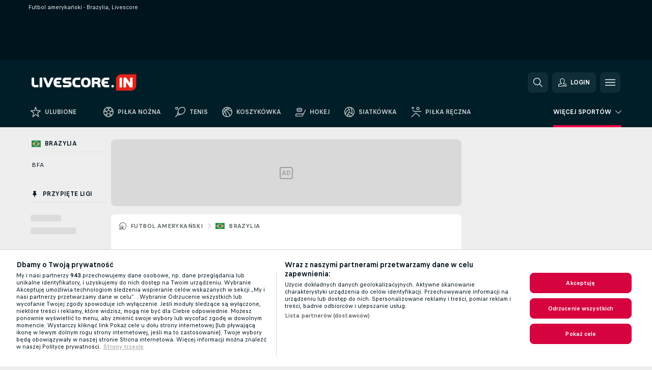

--- FILE ---
content_type: text/plain; charset=utf-8
request_url: https://global.flashscore.ninja/52/x/feed/c_5_39_0_pl_y_4
body_size: 3590
content:
SA÷5¬~ZA÷BRAZYLIA: BFA - Play Offy¬ZEE÷OUOzwL9R¬ZB÷39¬ZY÷Brazylia¬ZC÷K8Oyi3fG¬ZD÷p¬ZE÷SCL4VqXC¬ZF÷2¬ZO÷0¬ZG÷2¬ZH÷39_OUOzwL9R¬ZJ÷11¬ZL÷/pl/futbol-amerykanski/brazylia/bfa/¬OAJ÷Ym4fcdTp-MacAji9R.png¬ZX÷05Brazylia    008azylia0270000000001000BFA - Play O015y Offy000¬ZCC÷0¬TSS÷¬ZAF÷Brazylia¬~AA÷Khas2Ifm¬AD÷1765051200¬ADE÷1765051200¬AB÷3¬CR÷3¬AC÷3¬CX÷Coritiba Crocodiles¬RW÷0¬AX÷0¬BW÷2¬BX÷-1¬WL÷¬WN÷REC¬PY÷dYwrOtgg¬AF÷Recife Mariners¬FK÷Recife Mariners¬JB÷OAzHvEjR¬WV÷recife-mariners¬GRB÷0¬AH÷22¬AU÷22¬BB÷0¬BD÷7¬BF÷15¬BH÷0¬OB÷0KMVSpSq-xpHwnR9G.png¬WM÷CRO¬PX÷CxQU1ZQF¬AE÷Coritiba Crocodiles¬FH÷Coritiba Crocodiles¬JA÷jcx9tzME¬WU÷coritiba-crocodiles¬AS÷1¬AZ÷1¬BY÷2¬GRA÷0¬AG÷28¬AT÷28¬BA÷14¬BC÷7¬BE÷7¬BG÷0¬OA÷tQ0bDlme-8GVwPNhs.png¬~AA÷d83ivHTi¬AD÷1763298000¬ADE÷1763298000¬AB÷3¬CR÷3¬AC÷3¬CX÷Recife Mariners¬RW÷0¬AX÷0¬BW÷2¬BX÷-1¬WL÷¬WN÷RON¬PY÷ncyxyNM7¬AF÷Rondonopolis Hawks¬FK÷Rondonopolis Hawks¬JB÷YDwmWzVF¬WV÷rondonopolis-hawks¬GRB÷0¬AH÷33¬AU÷33¬OB÷0SeHOIiT-vX9cbnVE.png¬WM÷REC¬PX÷dYwrOtgg¬AE÷Recife Mariners¬FH÷Recife Mariners¬JA÷0nQuYd03¬WU÷recife-mariners¬AS÷1¬AZ÷1¬BY÷1¬GRA÷0¬AG÷35¬AT÷35¬OA÷0KMVSpSq-xpHwnR9G.png¬~AA÷U1B5GDyo¬AD÷1763226000¬ADE÷1763226000¬AB÷3¬CR÷3¬AC÷3¬CX÷Coritiba Crocodiles¬RW÷0¬AX÷0¬BW÷2¬BX÷-1¬WL÷¬WN÷SPA¬PY÷OIkvWR5E¬AF÷Spartans¬FK÷Spartans¬JB÷8hwfAg8d¬WV÷spartans¬GRB÷0¬AH÷0¬AU÷0¬BB÷0¬BD÷0¬BF÷0¬BH÷0¬OB÷rmPq4MhT-2HNcXrYo.png¬WM÷CRO¬PX÷CxQU1ZQF¬AE÷Coritiba Crocodiles¬FH÷Coritiba Crocodiles¬JA÷0SZoCFwp¬WU÷coritiba-crocodiles¬AS÷1¬AZ÷1¬BY÷1¬GRA÷0¬AG÷17¬AT÷17¬BA÷0¬BC÷7¬BE÷7¬BG÷3¬OA÷tQ0bDlme-8GVwPNhs.png¬~AA÷M9P5toVq¬AD÷1762106400¬ADE÷1762106400¬AB÷3¬CR÷3¬AC÷3¬CX÷Recife Mariners¬RW÷0¬AX÷0¬BW÷2¬BX÷-1¬WL÷¬WN÷FOR¬PY÷KYmMECAL¬AF÷Fortaleza Tritoes¬FK÷Fortaleza Tritoes¬JB÷pYr0RipL¬WV÷fortaleza-tritoes¬GRB÷0¬AH÷14¬AU÷14¬BB÷0¬BD÷7¬BF÷0¬BH÷7¬OB÷2JKXurUH-nVEMFwpT.png¬WM÷REC¬PX÷dYwrOtgg¬AE÷Recife Mariners¬FH÷Recife Mariners¬JA÷bHphTDF8¬WU÷recife-mariners¬AS÷1¬AZ÷1¬BY÷1¬GRA÷0¬AG÷17¬AT÷17¬BA÷0¬BC÷7¬BE÷7¬BG÷3¬OA÷0KMVSpSq-xpHwnR9G.png¬~AA÷WOSFDNDj¬AD÷1762092000¬ADE÷1762092000¬AB÷3¬CR÷3¬AC÷3¬CX÷Spartans¬RW÷0¬AX÷0¬BW÷2¬BX÷-1¬WL÷¬WM÷SPA¬PX÷OIkvWR5E¬AE÷Spartans¬FH÷Spartans¬JA÷rRTqITj2¬WU÷spartans¬AS÷1¬AZ÷1¬BY÷1¬GRA÷0¬AG÷6¬AT÷6¬BA÷0¬BC÷0¬BE÷0¬BG÷6¬OA÷rmPq4MhT-2HNcXrYo.png¬WN÷VAS¬PY÷GzYjuIbm¬AF÷Vasco Almirantes¬FK÷Vasco Almirantes¬JB÷AXLVuXr9¬WV÷vasco-almirantes¬GRB÷0¬AH÷0¬AU÷0¬BB÷0¬BD÷0¬BF÷0¬BH÷0¬OB÷pxNvrsB6-Yel16CKi.png¬~AA÷nXA2yR5c¬AD÷1762088400¬ADE÷1762088400¬AB÷3¬CR÷3¬AC÷3¬CX÷Cavaliers¬RW÷0¬AX÷0¬BW÷2¬BX÷-1¬WL÷¬WN÷RON¬PY÷ncyxyNM7¬AF÷Rondonopolis Hawks¬FK÷Rondonopolis Hawks¬JB÷bBP8Ylyq¬WV÷rondonopolis-hawks¬AS÷2¬AZ÷2¬BZ÷1¬GRB÷0¬AH÷76¬AU÷76¬BB÷32¬BD÷28¬BF÷9¬BH÷7¬OB÷0SeHOIiT-vX9cbnVE.png¬WM÷TOR¬PX÷nFcffoi3¬AE÷Cavaliers¬FH÷Cavaliers¬JA÷2uvwvBDL¬WU÷cavaliers¬GRA÷0¬AG÷0¬AT÷0¬BA÷0¬BC÷0¬BE÷0¬BG÷0¬OA÷GUGgveDN-OtezKudN.png¬~AA÷2JXDvPad¬AD÷1762016400¬ADE÷1762016400¬AB÷3¬CR÷3¬AC÷3¬CX÷Coritiba Crocodiles¬RW÷0¬AX÷0¬BW÷2¬BX÷-1¬WL÷¬WM÷CRO¬PX÷CxQU1ZQF¬AE÷Coritiba Crocodiles¬FH÷Coritiba Crocodiles¬JA÷lUXwK9xe¬WU÷coritiba-crocodiles¬AS÷1¬AZ÷1¬BY÷1¬GRA÷0¬AG÷13¬AT÷13¬BA÷7¬BC÷3¬BE÷3¬BG÷0¬OA÷tQ0bDlme-8GVwPNhs.png¬WN÷TIM¬PY÷l4pFgBYe¬AF÷Timbo Rex¬FK÷Timbo Rex¬JB÷GGZVLV7r¬WV÷timbo-rex¬GRB÷0¬AH÷10¬AU÷10¬BB÷7¬BD÷3¬BF÷0¬BH÷0¬OB÷Iq9hdAiT-CpQissI0.png¬~AA÷UBpRmTxA¬AD÷1760896800¬ADE÷1760896800¬AB÷3¬CR÷3¬AC÷3¬CX÷Recife Mariners¬RW÷0¬AX÷0¬BW÷2¬BX÷-1¬WL÷¬WN÷CAR¬PY÷ClLKxfCb¬AF÷Caruaru Wolves¬FK÷Caruaru Wolves¬JB÷QoHUSq4S¬WV÷caruaru-wolves¬GRB÷0¬AH÷0¬AU÷0¬OB÷dj1KO3me-WIAKglK5.png¬WM÷REC¬PX÷dYwrOtgg¬AE÷Recife Mariners¬FH÷Recife Mariners¬JA÷hYIMU5ZF¬WU÷recife-mariners¬AS÷1¬AZ÷1¬BY÷1¬GRA÷0¬AG÷28¬AT÷28¬OA÷0KMVSpSq-xpHwnR9G.png¬~AA÷jRYZo77M¬AD÷1760893200¬ADE÷1760893200¬AB÷3¬CR÷3¬AC÷3¬CX÷Coritiba Crocodiles¬RW÷0¬AX÷0¬BW÷2¬BX÷-1¬WL÷¬WN÷BRO¬PY÷CMsn0DeS¬AF÷Brown Spiders¬FK÷Brown Spiders¬JB÷4fB8L1d2¬WV÷brown-spiders¬GRB÷0¬AH÷0¬AU÷0¬OB÷jB2CHDPq-n7UsOs8m.png¬WM÷CRO¬PX÷CxQU1ZQF¬AE÷Coritiba Crocodiles¬FH÷Coritiba Crocodiles¬JA÷dU70NNRk¬WU÷coritiba-crocodiles¬AS÷1¬AZ÷1¬BY÷1¬GRA÷0¬AG÷38¬AT÷38¬OA÷tQ0bDlme-8GVwPNhs.png¬~AA÷8EoKsJ6b¬AD÷1760878800¬ADE÷1760878800¬AB÷3¬CR÷3¬AC÷3¬CX÷America Locomotiva¬RW÷0¬AX÷0¬BW÷2¬BX÷-1¬WL÷¬WM÷AME¬PX÷trkIFheF¬AE÷America Locomotiva¬FH÷America Locomotiva¬JA÷2gg1xyT6¬WU÷america-locomotiva¬GRA÷0¬AG÷27¬AT÷27¬OA÷8xGkX6CN-n7UsOs8m.png¬WN÷VAS¬PY÷GzYjuIbm¬AF÷Vasco Almirantes¬FK÷Vasco Almirantes¬JB÷z7i9zFcJ¬WV÷vasco-almirantes¬AS÷2¬AZ÷2¬BZ÷1¬GRB÷0¬AH÷28¬AU÷28¬OB÷pxNvrsB6-Yel16CKi.png¬~AA÷nacBquxn¬AD÷1760878800¬ADE÷1760878800¬AB÷3¬CR÷3¬AC÷3¬CX÷Cavalaria 2 de Julho¬RW÷0¬AX÷0¬BW÷2¬BX÷-1¬WL÷¬WN÷FOR¬PY÷KYmMECAL¬AF÷Fortaleza Tritoes¬FK÷Fortaleza Tritoes¬JB÷ddjgvcbf¬WV÷fortaleza-tritoes¬AS÷2¬AZ÷2¬BZ÷1¬GRB÷0¬AH÷29¬AU÷29¬OB÷2JKXurUH-nVEMFwpT.png¬WM÷BER¬PX÷WhygGyMD¬AE÷Cavalaria 2 de Julho¬FH÷Cavalaria 2 de Julho¬JA÷lWnotJTs¬WU÷cavalaria-2-de-julho¬GRA÷0¬AG÷28¬AT÷28¬OA÷vB7AQijT-YsJWJZhE.png¬~AA÷2HQbvp06¬AD÷1760878800¬ADE÷1760878800¬AB÷3¬CR÷3¬AC÷3¬CX÷Sao Jose Istepos¬RW÷0¬AX÷0¬BW÷2¬BX÷-1¬WL÷¬WN÷TIM¬PY÷l4pFgBYe¬AF÷Timbo Rex¬FK÷Timbo Rex¬JB÷vwBLPcq1¬WV÷timbo-rex¬AS÷2¬AZ÷2¬BZ÷1¬GRB÷0¬AH÷35¬AU÷35¬OB÷Iq9hdAiT-CpQissI0.png¬WM÷SAO¬PX÷f1FZ0gtM¬AE÷Sao Jose Istepos¬FH÷Sao Jose Istepos¬JA÷6PCDRJEl¬WU÷sao-jose-istepos¬GRA÷0¬AG÷0¬AT÷0¬OA÷SGPp2J76-WWaPnVbU.png¬~AA÷MJt0xOUI¬AD÷1760878800¬ADE÷1760878800¬AB÷3¬CR÷3¬AC÷3¬CX÷Spartans¬RW÷0¬AX÷0¬BW÷2¬BX÷-1¬WL÷¬WN÷GUA¬PY÷bHF5HSjL¬AF÷Guarulhos Rhynos¬FK÷Guarulhos Rhynos¬JB÷h01Fou6K¬WV÷guarulhos-rhynos¬GRB÷0¬AH÷0¬AU÷0¬OB÷2LBa8oVH-ruZMvJ4g.png¬WM÷SPA¬PX÷OIkvWR5E¬AE÷Spartans¬FH÷Spartans¬JA÷Qg9TNyED¬WU÷spartans¬AS÷1¬AZ÷1¬BY÷1¬GRA÷0¬AG÷17¬AT÷17¬OA÷rmPq4MhT-2HNcXrYo.png¬~AA÷2ZiWWX6D¬AD÷1760216400¬ADE÷1760216400¬AB÷3¬CR÷3¬AC÷3¬CX÷Rondonopolis Hawks¬RW÷0¬AX÷0¬BW÷2¬BX÷-1¬WL÷¬WN÷TUB¬PY÷zmJJRkfR¬AF÷Tubaroes do Cerrado¬FK÷Tubaroes do Cerrado¬JB÷6L0ECEOE¬WV÷tubaroes-do-cerrado¬GRB÷0¬AH÷7¬AU÷7¬OB÷dh3rFzle-KK05qhpg.png¬WM÷RON¬PX÷ncyxyNM7¬AE÷Rondonopolis Hawks¬FH÷Rondonopolis Hawks¬JA÷vF8SlBW7¬WU÷rondonopolis-hawks¬AS÷1¬AZ÷1¬BY÷1¬GRA÷0¬AG÷13¬AT÷13¬OA÷0SeHOIiT-vX9cbnVE.png¬~AA÷l2QWSljJ¬AD÷1759683600¬ADE÷1759683600¬AB÷3¬CR÷3¬AC÷3¬CX÷Joao Pessoa Espectros¬RW÷0¬AX÷0¬BW÷2¬BX÷-1¬WL÷¬WN÷CAR¬PY÷ClLKxfCb¬AF÷Caruaru Wolves¬FK÷Caruaru Wolves¬JB÷dfDKcYtf¬WV÷caruaru-wolves¬AS÷2¬AZ÷2¬BZ÷1¬GRB÷0¬AH÷30¬AU÷30¬BB÷8¬BD÷0¬BF÷8¬BH÷14¬OB÷dj1KO3me-WIAKglK5.png¬WM÷JOA¬PX÷WAYpLKN5¬AE÷Joao Pessoa Espectros¬FH÷Joao Pessoa Espectros¬JA÷lU9CafCs¬WU÷joao-pessoa-espectros¬GRA÷0¬AG÷14¬AT÷14¬BA÷7¬BC÷0¬BE÷7¬BG÷0¬OA÷MevOaDjT-pONvK9aU.png¬~AA÷hzXNUAL6¬AD÷1759597200¬ADE÷1759597200¬AB÷3¬CR÷3¬AC÷3¬CX÷Galo Futebol Americano¬RW÷0¬AX÷0¬BW÷2¬BX÷-1¬WL÷¬WN÷VAS¬PY÷GzYjuIbm¬AF÷Vasco Almirantes¬FK÷Vasco Almirantes¬JB÷IoJt5GlK¬WV÷vasco-almirantes¬AS÷2¬AZ÷2¬BZ÷1¬GRB÷0¬AH÷35¬AU÷35¬BB÷21¬BD÷7¬BF÷7¬BH÷0¬OB÷pxNvrsB6-Yel16CKi.png¬WM÷GAL¬PX÷jZiGKqd2¬AE÷Galo Futebol Americano¬FH÷Galo Futebol Americano¬JA÷QiWfsDdD¬WU÷galo-futebol-americano¬GRA÷0¬AG÷12¬AT÷12¬BA÷0¬BC÷6¬BE÷6¬BG÷0¬OA÷C6LmDj6k-rkMJFVAe.png¬~AA÷KMYFWWjf¬AD÷1759597200¬ADE÷1759597200¬AB÷3¬CR÷3¬AC÷3¬CX÷Guarulhos Rhynos¬RW÷0¬AX÷0¬BW÷2¬BX÷-1¬WL÷¬WN÷OCE¬PY÷rkixC6Er¬AF÷Ocelots¬FK÷Ocelots¬JB÷YqEmqZR0¬WV÷ocelots¬GRB÷0¬AH÷58¬AU÷58¬OB÷vFvcQmRq-Ov2fyEYs.png¬WM÷GUA¬PX÷bHF5HSjL¬AE÷Guarulhos Rhynos¬FH÷Guarulhos Rhynos¬JA÷QJAuoecl¬WU÷guarulhos-rhynos¬AS÷1¬AZ÷1¬BY÷1¬GRA÷0¬AG÷59¬AT÷59¬OA÷2LBa8oVH-ruZMvJ4g.png¬~ZA÷BRAZYLIA: BFA¬ZEE÷OUOzwL9R¬ZB÷39¬ZY÷Brazylia¬ZC÷jZJXiquA¬ZD÷p¬ZE÷SCL4VqXC¬ZF÷2¬ZO÷0¬ZG÷1¬ZH÷39_OUOzwL9R¬ZJ÷2¬ZL÷/pl/futbol-amerykanski/brazylia/bfa/¬OAJ÷Ym4fcdTp-MacAji9R.png¬ZX÷05Brazylia    008azylia0270000000001000BFA         003......000¬ZCC÷0¬TSS÷¬ZAF÷Brazylia¬~AA÷McXVycK6¬AD÷1759064400¬ADE÷1759064400¬AB÷3¬CR÷3¬AC÷3¬CX÷Joao Pessoa Espectros¬RW÷0¬AX÷0¬AO÷1758779431¬BW÷2¬BX÷-1¬WL÷¬WN÷BER¬PY÷WhygGyMD¬AF÷Cavalaria 2 de Julho¬FK÷Cavalaria 2 de Julho¬JB÷dQ7IfNht¬WV÷cavalaria-2-de-julho¬AS÷2¬AZ÷2¬GRB÷0¬AH÷36¬AU÷36¬OB÷vB7AQijT-YsJWJZhE.png¬WM÷JOA¬PX÷WAYpLKN5¬AE÷Joao Pessoa Espectros¬FH÷Joao Pessoa Espectros¬JA÷4YuBjBtP¬WU÷joao-pessoa-espectros¬GRA÷0¬AG÷7¬AT÷7¬OA÷MevOaDjT-pONvK9aU.png¬~AA÷hh6NiFnD¬AD÷1759064400¬ADE÷1759064400¬AB÷3¬CR÷3¬AC÷54¬CX÷Ocelots¬RW÷0¬AX÷0¬AO÷1759109565¬BW÷2¬BX÷-1¬WL÷¬WN÷SAD¬PY÷b7iZe7za¬AF÷Sada Cruzeiro¬FK÷Sada Cruzeiro¬JB÷hC9fv3D6¬WV÷sada-cruzeiro¬GRB÷0¬AH÷0¬AU÷0¬OB÷IDnCrfne-K4Mh3vi9.png¬WM÷OCE¬PX÷rkixC6Er¬AE÷Ocelots¬FH÷Ocelots¬JA÷KbBntPrf¬WU÷ocelots¬AS÷1¬AZ÷1¬GRA÷0¬AG÷28¬AT÷28¬OA÷vFvcQmRq-Ov2fyEYs.png¬~AA÷bBjVDBlL¬AD÷1758999600¬ADE÷1758999600¬AB÷3¬CR÷3¬AC÷3¬CX÷Rondonopolis Hawks¬RW÷0¬AX÷0¬BW÷2¬BX÷-1¬WL÷¬WN÷CUI¬PY÷lWG7UiA8¬AF÷Cuiaba Arsenal¬FK÷Cuiaba Arsenal¬JB÷EXQiF9yG¬WV÷cuiaba-arsenal¬GRB÷0¬AH÷12¬AU÷12¬OB÷W2JwvvT0-QcToN1Ng.png¬WM÷RON¬PX÷ncyxyNM7¬AE÷Rondonopolis Hawks¬FH÷Rondonopolis Hawks¬JA÷MP8pHV63¬WU÷rondonopolis-hawks¬AS÷1¬AZ÷1¬GRA÷0¬AG÷15¬AT÷15¬OA÷0SeHOIiT-vX9cbnVE.png¬~AA÷I1rNFXJ8¬AD÷1758459600¬ADE÷1758459600¬AB÷3¬CR÷3¬AC÷3¬CX÷Manaus¬RW÷0¬AX÷0¬BW÷2¬BX÷-1¬WL÷¬WN÷POR¬PY÷xOUltfs6¬AF÷Porto Velho Miners¬FK÷Porto Velho Miners¬JB÷fJGbgSEd¬WV÷porto-velho-miners¬GRB÷0¬AH÷22¬AU÷22¬OB÷MPn27WU0-vkZ9sQsa.png¬WM÷MAN¬PX÷6X5wwdE5¬AE÷Manaus¬FH÷Manaus¬JA÷M5Ijelpp¬WU÷manaus¬AS÷1¬AZ÷1¬GRA÷0¬AG÷57¬AT÷57¬OA÷APLBImne-pl7ZtGrS.png¬~ZA÷BRAZYLIA: BFA - Play Offy¬ZEE÷OUOzwL9R¬ZB÷39¬ZY÷Brazylia¬ZC÷K8Oyi3fG¬ZD÷p¬ZE÷SCL4VqXC¬ZF÷2¬ZO÷0¬ZG÷2¬ZH÷39_OUOzwL9R¬ZJ÷11¬ZL÷/pl/futbol-amerykanski/brazylia/bfa/¬OAJ÷Ym4fcdTp-MacAji9R.png¬ZX÷05Brazylia    008azylia0270000000001000BFA - Play O015y Offy000¬ZCC÷0¬TSS÷¬ZAF÷Brazylia¬~AA÷d0suGuY7¬AD÷1758403200¬ADE÷1758403200¬AB÷3¬CR÷3¬AC÷3¬CX÷Timbo Rex¬RW÷0¬AX÷0¬BW÷2¬BX÷-1¬WL÷¬WN÷BRA¬PY÷C87IeoU1¬AF÷Bravos¬FK÷Bravos¬JB÷j92ENDKr¬WV÷bravos¬GRB÷0¬AH÷6¬AU÷6¬BB÷0¬BD÷6¬BF÷0¬BH÷0¬OB÷KdYM61iT-42uzRU9L.png¬WM÷TIM¬PX÷l4pFgBYe¬AE÷Timbo Rex¬FH÷Timbo Rex¬JA÷MgCrTZdL¬WU÷timbo-rex¬AS÷1¬AZ÷1¬BY÷1¬GRA÷0¬AG÷50¬AT÷50¬BA÷7¬BC÷28¬BE÷0¬BG÷15¬OA÷Iq9hdAiT-CpQissI0.png¬~AA÷lfUQwqQE¬AD÷1758389400¬ADE÷1758389400¬AB÷3¬CR÷3¬AC÷3¬CX÷Juventude¬RW÷0¬AX÷0¬BW÷2¬BX÷-1¬WL÷¬WN÷BRO¬PY÷CMsn0DeS¬AF÷Brown Spiders¬FK÷Brown Spiders¬JB÷Wn4UJVJ7¬WV÷brown-spiders¬AS÷2¬AZ÷2¬BZ÷1¬GRB÷0¬AH÷25¬AU÷25¬OB÷jB2CHDPq-n7UsOs8m.png¬WM÷JUV¬PX÷U1UDeX3q¬AE÷Juventude¬FH÷Juventude¬JA÷OM0MLike¬WU÷juventude¬GRA÷0¬AG÷7¬AT÷7¬OA÷QHrHNLAN-lvukABvc.png¬~ZA÷BRAZYLIA: BFA¬ZEE÷OUOzwL9R¬ZB÷39¬ZY÷Brazylia¬ZC÷jZJXiquA¬ZD÷p¬ZE÷SCL4VqXC¬ZF÷2¬ZO÷0¬ZG÷1¬ZH÷39_OUOzwL9R¬ZJ÷2¬ZL÷/pl/futbol-amerykanski/brazylia/bfa/¬OAJ÷Ym4fcdTp-MacAji9R.png¬ZX÷05Brazylia    008azylia0270000000001000BFA         003......000¬ZCC÷0¬TSS÷¬ZAF÷Brazylia¬~AA÷OtzeCbDG¬AD÷1757869200¬ADE÷1757869200¬AB÷3¬CR÷3¬AC÷3¬CX÷Fortaleza Tritoes¬RW÷0¬AX÷0¬BW÷2¬BX÷-1¬WL÷¬WN÷PAI¬PY÷xCIEib4H¬AF÷Caucaia Sabres¬FK÷Caucaia Sabres¬JB÷bmBoacoI¬WV÷caucaia-sabres¬GRB÷0¬AH÷0¬AU÷0¬BB÷0¬BD÷0¬BF÷0¬BH÷0¬OB÷UcQv34oe-pbpoJkas.png¬WM÷FOR¬PX÷KYmMECAL¬AE÷Fortaleza Tritoes¬FH÷Fortaleza Tritoes¬JA÷QZCw1JG5¬WU÷fortaleza-tritoes¬AS÷1¬AZ÷1¬GRA÷0¬AG÷34¬AT÷34¬BA÷14¬BC÷7¬BE÷7¬BG÷6¬OA÷2JKXurUH-nVEMFwpT.png¬~AA÷4vKgEKr4¬AD÷1757869200¬ADE÷1757869200¬AB÷3¬CR÷3¬AC÷3¬CX÷Joao Pessoa Espectros¬RW÷0¬AX÷0¬BW÷2¬BX÷-1¬WL÷¬WN÷REC¬PY÷dYwrOtgg¬AF÷Recife Mariners¬FK÷Recife Mariners¬JB÷KxAV2ung¬WV÷recife-mariners¬AS÷2¬AZ÷2¬GRB÷0¬AH÷36¬AU÷36¬BB÷13¬BD÷9¬BF÷7¬BH÷7¬OB÷0KMVSpSq-xpHwnR9G.png¬WM÷JOA¬PX÷WAYpLKN5¬AE÷Joao Pessoa Espectros¬FH÷Joao Pessoa Espectros¬JA÷CC6N41Ht¬WU÷joao-pessoa-espectros¬GRA÷0¬AG÷6¬AT÷6¬BA÷0¬BC÷6¬BE÷0¬BG÷0¬OA÷MevOaDjT-pONvK9aU.png¬~AA÷Uu2Sgjck¬AD÷1757854800¬ADE÷1757854800¬AB÷3¬CR÷3¬AC÷3¬CX÷Caruaru Wolves¬RW÷0¬AX÷0¬BW÷2¬BX÷-1¬WL÷¬WN÷BER¬PY÷WhygGyMD¬AF÷Cavalaria 2 de Julho¬FK÷Cavalaria 2 de Julho¬JB÷WhV44hNc¬WV÷cavalaria-2-de-julho¬AS÷2¬AZ÷2¬GRB÷0¬AH÷60¬AU÷60¬BB÷8¬BD÷14¬BF÷8¬BH÷30¬OB÷vB7AQijT-YsJWJZhE.png¬WM÷CAR¬PX÷ClLKxfCb¬AE÷Caruaru Wolves¬FH÷Caruaru Wolves¬JA÷4nwJtkVj¬WU÷caruaru-wolves¬GRA÷0¬AG÷34¬AT÷34¬BA÷0¬BC÷6¬BE÷14¬BG÷14¬OA÷dj1KO3me-WIAKglK5.png¬~AA÷OCE6ecml¬AD÷1757854800¬ADE÷1757854800¬AB÷3¬CR÷3¬AC÷3¬CX÷Guarulhos Rhynos¬RW÷0¬AX÷0¬BW÷2¬BX÷-1¬WL÷¬WN÷CRO¬PY÷AgH6K7n1¬AF÷Corinthians Steamrollers¬FK÷Corinthians Steamrollers¬JB÷OfKNP3bD¬WV÷corinthians-steamrollers¬GRB÷0¬AH÷3¬AU÷3¬OB÷pxWTGine-4lSkMLx0.png¬WM÷GUA¬PX÷bHF5HSjL¬AE÷Guarulhos Rhynos¬FH÷Guarulhos Rhynos¬JA÷GUGFRPT0¬WU÷guarulhos-rhynos¬AS÷1¬AZ÷1¬GRA÷0¬AG÷49¬AT÷49¬OA÷2LBa8oVH-ruZMvJ4g.png¬~AA÷jejyhUR1¬AD÷1757854800¬ADE÷1757854800¬AB÷3¬CR÷3¬AC÷10¬CX÷Tubaroes do Cerrado¬RW÷0¬AX÷0¬BW÷2¬BX÷-1¬WL÷¬WM÷TUB¬PX÷zmJJRkfR¬AE÷Tubaroes do Cerrado¬FH÷Tubaroes do Cerrado¬JA÷46TC2WiA¬WU÷tubaroes-do-cerrado¬AZ÷0¬GRA÷0¬AG÷20¬AT÷17¬BI÷3¬BA÷0¬BC÷3¬BE÷0¬BG÷14¬OA÷dh3rFzle-KK05qhpg.png¬WN÷RON¬PY÷ncyxyNM7¬AF÷Rondonopolis Hawks¬FK÷Rondonopolis Hawks¬JB÷jNRK0AMM¬WV÷rondonopolis-hawks¬AS÷2¬AZ÷0¬GRB÷0¬AH÷23¬AU÷17¬BJ÷6¬BB÷0¬BD÷10¬BF÷7¬BH÷0¬OB÷0SeHOIiT-vX9cbnVE.png¬~AA÷hfLTkYaS¬AD÷1757782800¬ADE÷1757782800¬AB÷3¬CR÷3¬AC÷3¬CX÷America Locomotiva¬RW÷0¬AX÷0¬BW÷2¬BX÷-1¬WL÷¬WN÷MOU¬PY÷jFfpApqe¬AF÷Moura Lacerda Dragons¬FK÷Moura Lacerda Dragons¬JB÷Sl2K7ALU¬WV÷moura-lacerda-dragons¬GRB÷0¬AH÷0¬AU÷0¬OB÷2ZGQnqS0-dWfE6bJM.png¬WM÷AME¬PX÷trkIFheF¬AE÷America Locomotiva¬FH÷America Locomotiva¬JA÷fy4C9WjI¬WU÷america-locomotiva¬AS÷1¬AZ÷1¬GRA÷0¬AG÷42¬AT÷42¬OA÷8xGkX6CN-n7UsOs8m.png¬~AA÷6co34XEL¬AD÷1757782800¬ADE÷1757782800¬AB÷3¬CR÷3¬AC÷3¬CX÷Galo Futebol Americano¬RW÷0¬AX÷0¬BW÷2¬BX÷-1¬WL÷¬WN÷TRI¬PY÷KpqmU5zR¬AF÷Tritoes¬FK÷Tritoes¬JB÷p24O7VxS¬WV÷tritoes¬GRB÷0¬AH÷0¬AU÷0¬OB÷Q3pxAV86-UslNt1Ec.png¬WM÷GAL¬PX÷jZiGKqd2¬AE÷Galo Futebol Americano¬FH÷Galo Futebol Americano¬JA÷hfnH9i8F¬WU÷galo-futebol-americano¬AS÷1¬AZ÷1¬GRA÷0¬AG÷61¬AT÷61¬OA÷C6LmDj6k-rkMJFVAe.png¬~AA÷Kbb9FIvK¬AD÷1757782800¬ADE÷1757782800¬AB÷3¬CR÷3¬AC÷3¬CX÷Rio Preto¬RW÷0¬AX÷0¬BW÷2¬BX÷-1¬WL÷¬WN÷SPA¬PY÷OIkvWR5E¬AF÷Spartans¬FK÷Spartans¬JB÷OlTDqbkn¬WV÷spartans¬AS÷2¬AZ÷2¬GRB÷0¬AH÷29¬AU÷29¬OB÷rmPq4MhT-2HNcXrYo.png¬WM÷RIO¬PX÷WO2h8OD7¬AE÷Rio Preto¬FH÷Rio Preto¬JA÷0xD2xsrJ¬WU÷rio-preto¬GRA÷0¬AG÷0¬AT÷0¬OA÷4O6tMOle-2s9moZHd.png¬~AA÷4WZuAd2s¬AD÷1757782800¬ADE÷1757782800¬AB÷3¬CR÷3¬AC÷3¬CX÷Vasco Almirantes¬RW÷0¬AX÷0¬BW÷2¬BX÷-1¬WL÷¬WN÷KLU¬PY÷xbh58Amk¬AF÷Flamengo Imperadores¬FK÷Flamengo Imperadores¬JB÷4SUTuGlB¬WV÷flamengo-imperadores¬GRB÷0¬AH÷14¬AU÷14¬OB÷QgvZ2s86-UVLxKXUT.png¬WM÷VAS¬PX÷GzYjuIbm¬AE÷Vasco Almirantes¬FH÷Vasco Almirantes¬JA÷d2RLsxKb¬WU÷vasco-almirantes¬AS÷1¬AZ÷1¬GRA÷0¬AG÷20¬AT÷20¬OA÷pxNvrsB6-Yel16CKi.png¬~AA÷Eki18Ufo¬AD÷1756659600¬ADE÷1756659600¬AB÷3¬CR÷3¬AC÷3¬CX÷Manaus¬RW÷0¬AX÷0¬BW÷2¬BX÷-1¬WL÷¬WN÷TOR¬PY÷nFcffoi3¬AF÷Cavaliers¬FK÷Cavaliers¬JB÷G8FbltXa¬WV÷cavaliers¬GRB÷0¬AH÷6¬AU÷6¬OB÷GUGgveDN-OtezKudN.png¬WM÷MAN¬PX÷6X5wwdE5¬AE÷Manaus¬FH÷Manaus¬JA÷reHjj22m¬WU÷manaus¬AS÷1¬AZ÷1¬GRA÷0¬AG÷44¬AT÷44¬OA÷APLBImne-pl7ZtGrS.png¬~AA÷AVif6gp9¬AD÷1756645200¬ADE÷1756645200¬AB÷3¬CR÷3¬AC÷3¬CX÷Spartans¬RW÷0¬AX÷0¬BW÷2¬BX÷-1¬WL÷¬WN÷GUA¬PY÷bHF5HSjL¬AF÷Guarulhos Rhynos¬FK÷Guarulhos Rhynos¬JB÷pUr9BDw3¬WV÷guarulhos-rhynos¬GRB÷0¬AH÷25¬AU÷25¬OB÷2LBa8oVH-ruZMvJ4g.png¬WM÷SPA¬PX÷OIkvWR5E¬AE÷Spartans¬FH÷Spartans¬JA÷hzdNmAod¬WU÷spartans¬AS÷1¬AZ÷1¬GRA÷0¬AG÷35¬AT÷35¬OA÷rmPq4MhT-2HNcXrYo.png¬~AA÷2TWYbBxq¬AD÷1756587600¬ADE÷1756587600¬AB÷3¬CR÷3¬AC÷3¬CX÷Corinthians Steamrollers¬RW÷0¬AX÷0¬BW÷2¬BX÷-1¬WL÷¬WN÷VAS¬PY÷GzYjuIbm¬AF÷Vasco Almirantes¬FK÷Vasco Almirantes¬JB÷lbg20mV1¬WV÷vasco-almirantes¬AS÷2¬AZ÷2¬GRB÷0¬AH÷49¬AU÷49¬OB÷pxNvrsB6-Yel16CKi.png¬WM÷CRO¬PX÷AgH6K7n1¬AE÷Corinthians Steamrollers¬FH÷Corinthians Steamrollers¬JA÷tYkf290k¬WU÷corinthians-steamrollers¬GRA÷0¬AG÷10¬AT÷10¬OA÷pxWTGine-4lSkMLx0.png¬~AA÷rPa8rjh2¬AD÷1756580400¬ADE÷1756580400¬AB÷3¬CR÷3¬AC÷3¬CX÷Sada Cruzeiro¬RW÷0¬AX÷0¬BW÷2¬BX÷-1¬WL÷¬WM÷SAD¬PX÷b7iZe7za¬AE÷Sada Cruzeiro¬FH÷Sada Cruzeiro¬JA÷0KVs8vXA¬WU÷sada-cruzeiro¬GRA÷0¬AG÷0¬AT÷0¬OA÷IDnCrfne-K4Mh3vi9.png¬WN÷RIO¬PY÷WO2h8OD7¬AF÷Rio Preto¬FK÷Rio Preto¬JB÷pAhFkWGq¬WV÷rio-preto¬AS÷2¬AZ÷2¬GRB÷0¬AH÷19¬AU÷19¬OB÷4O6tMOle-2s9moZHd.png¬~AA÷6eYZ0JPQ¬AD÷1756580400¬ADE÷1756580400¬AB÷3¬CR÷3¬AC÷3¬CX÷Timbo Rex¬RW÷0¬AX÷0¬BW÷2¬BX÷-1¬WL÷¬WN÷BRA¬PY÷C87IeoU1¬AF÷Bravos¬FK÷Bravos¬JB÷84D7Toal¬WV÷bravos¬GRB÷0¬AH÷6¬AU÷6¬OB÷KdYM61iT-42uzRU9L.png¬WM÷TIM¬PX÷l4pFgBYe¬AE÷Timbo Rex¬FH÷Timbo Rex¬JA÷CYRyZ7yR¬WU÷timbo-rex¬AS÷1¬AZ÷1¬GRA÷0¬AG÷49¬AT÷49¬OA÷Iq9hdAiT-CpQissI0.png¬~AA÷G65seTy8¬AD÷1756575000¬ADE÷1756575000¬AB÷3¬CR÷3¬AC÷3¬CX÷Juventude¬RW÷0¬AX÷0¬BW÷2¬BX÷-1¬WL÷¬WN÷CAL¬PY÷jiCcJlM8¬AF÷Calvary Cavaliers¬FK÷Calvary Cavaliers¬JB÷6HYZEnpe¬WV÷calvary-cavaliers¬GRB÷0¬AH÷0¬AU÷0¬OB÷rNwVbx8k-dxfPi9x5.png¬WM÷JUV¬PX÷U1UDeX3q¬AE÷Juventude¬FH÷Juventude¬JA÷biVRG8Fr¬WU÷juventude¬AS÷1¬AZ÷1¬GRA÷0¬AG÷34¬AT÷34¬OA÷QHrHNLAN-lvukABvc.png¬~AA÷M9BapCNk¬AD÷1756573200¬ADE÷1756573200¬AB÷3¬CR÷3¬AC÷3¬CX÷Flamengo Imperadores¬RW÷0¬AX÷0¬BW÷2¬BX÷-1¬WL÷¬WN÷OCE¬PY÷rkixC6Er¬AF÷Ocelots¬FK÷Ocelots¬JB÷S6XZ902b¬WV÷ocelots¬GRB÷0¬AH÷21¬AU÷21¬OB÷vFvcQmRq-Ov2fyEYs.png¬WM÷KLU¬PX÷xbh58Amk¬AE÷Flamengo Imperadores¬FH÷Flamengo Imperadores¬JA÷KtURBMXo¬WU÷flamengo-imperadores¬AS÷1¬AZ÷1¬GRA÷0¬AG÷42¬AT÷42¬OA÷QgvZ2s86-UVLxKXUT.png¬~A1÷869c3bbe79ac9fee85ffbfe6247e4825¬~

--- FILE ---
content_type: text/javascript; charset=utf-8
request_url: https://www.livescore.in/x/js/translations-livetable.52.e263df65.js
body_size: 18839
content:
window.cjs = window.cjs || {};cjs._translates = {"TRANS_ADDED_TO_MYFS":"Dodano do Ulubionych.","TRANS_ADDED_TO_PINNED_LEAGUES":"Przypięte do Przypiętych lig","TRANS_ADD_TO_MYFS":"Dodaj ten mecz do Ulubionych!","TRANS_ADD_TO_MYFS_DEFAULT":"Dodaj do Ulubionych","TRANS_ADVERTISEMENT":"Reklama","TRANS_AMERICAN_FOOTBALL_TEAM_ON_BALL":"Drużyna w posiadaniu piłki","TRANS_AUSSIE_RULES_BEHINDS":"Behinds","TRANS_AUSSIE_RULES_GOALS":"Goals","TRANS_AUSSIE_RULES_POINTS":"Points","TRANS_AUSSIE_RULES_SUPER_GOALS":"Super Goals","TRANS_BADMINTON_SERVING_PLAYER":"Zawodnik serwujący","TRANS_BASEBALL_BATTING_TEAM":"Drużyna na pałce","TRANS_BASEBALL_PITCHERS":"Miotacze","TRANS_BASEBALL_PITCHING_TEAM":"Drużyna w polu","TRANS_BEACH_VOLLEYBALL_SERVING_TEAM":"Drużyna serwująca","TRANS_BIG_CHANCE":"Wielka szansa!","TRANS_BOOKMARK_":"TRANS_BOOKMARK_","TRANS_BOOKMARK_LATEST_SCORES":"Najświeższe wyniki","TRANS_BOOKMARK_LATEST_TOURNAMENTS":"Ostatnie turnieje","TRANS_BOOKMARK_ODDS":"Kursy","TRANS_CLICK_FOR_DETAIL":"Kliknij żeby zobaczyć szczegóły!","TRANS_CLICK_FOR_MATCH_DETAIL":"Zobacz szczegóły meczu!","TRANS_CLICK_FOR_MORE_SPORT_GAMES":"Więcej meczów z kategorii [sport]","TRANS_CLICK_FOR_PLAYER_CARD":"Kliknij żeby zobaczyć kartę zawodnika!","TRANS_CLICK_TO_AUDIO_COMMENTS":"Dla tego meczu dostępny jest komentarz audio.","TRANS_CLICK_TO_SEE_LINEUPS":"Kliknij by zobaczyć składy!","TRANS_CLOSE_WINDOW":"Zamknij okno","TRANS_COLLAPSE_LEAGUE_IFRAME":"Ukryj wszystkie spotkania tej ligi!","TRANS_CRICKET_BATTING_TEAM":"Drużyna odbijająca","TRANS_CRICKET_BOWLING_TEAM":"Drużyna rzucająca","TRANS_CRICKET_RUN_RATE_TITLE":"Run rate","TRANS_CYCLING_CURRENT_WORLD_CHAMPION":"Mistrz świata","TRANS_CYCLING_GENERAL_LEADER":"Lider wyścigu","TRANS_CYCLING_KM":"km","TRANS_CYCLING_LAST_IN_RACE":"Ostatni w wyścigu","TRANS_CYCLING_MOUNTAINS_LEADER":"Najlepszy góral","TRANS_CYCLING_POINTS_LEADER":"Najlepszy sprinter","TRANS_CYCLING_RANK":"Ranking","TRANS_CYCLING_SHORT_TEAM":"Zespół","TRANS_CYCLING_SHORT_TIME":"Czas","TRANS_CYCLING_TEAM":"Zespół","TRANS_CYCLING_TIME":"Czas","TRANS_CYCLING_YOUTH_LEADER":"Najlepszy młodzieżowiec","TRANS_DARTS_BEGINNING_PLAYER":"Rozpoczynający lega","TRANS_DARTS_BEST_OF_LEGS":"Max. %s legów","TRANS_DARTS_BEST_OF_LEGS_IFRAME":"%s L","TRANS_DARTS_BEST_OF_SETS":"Mecz rozgrywany w %s setach","TRANS_DARTS_BEST_OF_SETS_IFRAME":"%s S","TRANS_DARTS_CURRENT_POINTS":"Punkty","TRANS_DARTS_DEFAULT_MATCH_STATUS_IFRAME_SET1":"Set 1","TRANS_DARTS_DEFAULT_MATCH_STATUS_IFRAME_SHORT_SET1":"S1","TRANS_DARTS_DEFAULT_MATCH_STATUS_SET1":"Set 1","TRANS_DARTS_LEGS":"Legi","TRANS_DARTS_LEG_NUMBER":"Leg %s","TRANS_DARTS_PLAYING_PLAYER":"Teraz rzuca","TRANS_DARTS_SETS":"Sety","TRANS_DARTS_SHORT_CURRENT_POINTS":"Punkty","TRANS_DARTS_SHORT_LEGS":"Legi","TRANS_DARTS_SHORT_SETS":"Sety","TRANS_DATE":"Data","TRANS_DAY_NEXT":"Następny dzień","TRANS_DAY_PREVIOUS":"Poprzedni dzień","TRANS_DAY_SHORT_FRI":"Pi","TRANS_DAY_SHORT_MON":"Po","TRANS_DAY_SHORT_SAT":"So","TRANS_DAY_SHORT_SUN":"Ni","TRANS_DAY_SHORT_THU":"Cz","TRANS_DAY_SHORT_TUE":"Wt","TRANS_DAY_SHORT_WED":"Śr","TRANS_DAY_TODAY":"Dzisiaj","TRANS_DC_INCIDENT_SUBTYPE_":"TRANS_DC_INCIDENT_SUBTYPE_","TRANS_DC_SHORT_CUT_OFF":"CUT","TRANS_DC_SHORT_DID_NOT_CLASSIFIED":"NC","TRANS_DC_SHORT_DID_NOT_FINISH":"DNF","TRANS_DC_SHORT_DID_NOT_START":"DNS","TRANS_DC_SHORT_DISQUALIFIED":"DSQ","TRANS_DC_SHORT_MADE_CUT_DID_NOT_FINISH":"MDF","TRANS_DC_SHORT_NOT_QUALIFIED":"DNQ","TRANS_DC_SHORT_OWNER_POINTS":"OP","TRANS_DC_SHORT_RETIRED":"RET","TRANS_DC_SHORT_WITHDRAWN":"WD","TRANS_DEFAULT_MATCH_STATUS_":"TRANS_DEFAULT_MATCH_STATUS_","TRANS_DEFAULT_MATCH_STATUS_1HF":"1. połowa","TRANS_DEFAULT_MATCH_STATUS_1INN":"1-sza zmiana","TRANS_DEFAULT_MATCH_STATUS_2HF":"2. połowa","TRANS_DEFAULT_MATCH_STATUS_2INN":"2-ga zmiana","TRANS_DEFAULT_MATCH_STATUS_3INN":"3-cia zmiana","TRANS_DEFAULT_MATCH_STATUS_4INN":"4-ta zmiana","TRANS_DEFAULT_MATCH_STATUS_5INN":"5-ta zmiana","TRANS_DEFAULT_MATCH_STATUS_6INN":"6-ta zmiana","TRANS_DEFAULT_MATCH_STATUS_7INN":"7-ma zmiana","TRANS_DEFAULT_MATCH_STATUS_8INN":"8-ma zmiana","TRANS_DEFAULT_MATCH_STATUS_AFTER_DAY1":"Po 1-szym dniu","TRANS_DEFAULT_MATCH_STATUS_AFTER_DAY10":"Po 10-tym dniu","TRANS_DEFAULT_MATCH_STATUS_AFTER_DAY2":"Po 2-gim dniu","TRANS_DEFAULT_MATCH_STATUS_AFTER_DAY3":"Po 3-cim dniu","TRANS_DEFAULT_MATCH_STATUS_AFTER_DAY4":"Po 4-tym dniu","TRANS_DEFAULT_MATCH_STATUS_AFTER_DAY5":"Po 5-tym dniu","TRANS_DEFAULT_MATCH_STATUS_AFTER_DAY6":"Po 6-tym dniu","TRANS_DEFAULT_MATCH_STATUS_AFTER_DAY7":"Po 7-tym dniu","TRANS_DEFAULT_MATCH_STATUS_AFTER_DAY8":"Po 8-tym dniu","TRANS_DEFAULT_MATCH_STATUS_AFTER_DAY9":"Po 9-tym dniu","TRANS_DEFAULT_MATCH_STATUS_AFTER_RACE":"Po wyścigu %s","TRANS_DEFAULT_MATCH_STATUS_AFTER_ROUND1":"Po rundzie 1","TRANS_DEFAULT_MATCH_STATUS_AFTER_ROUND2":"Po rundzie 2","TRANS_DEFAULT_MATCH_STATUS_AFTER_ROUND3":"Po rundzie 3","TRANS_DEFAULT_MATCH_STATUS_AFTER_SS":"Po etapie %s","TRANS_DEFAULT_MATCH_STATUS_AFTER_STAGE":"Po etapie %s","TRANS_DEFAULT_MATCH_STATUS_CANCELED":"Odwołane","TRANS_DEFAULT_MATCH_STATUS_DELAYED":"Opóźnione","TRANS_DEFAULT_MATCH_STATUS_FIRST_ROUND":"Runda 1","TRANS_DEFAULT_MATCH_STATUS_FOURTH_ROUND":"Runda 4","TRANS_DEFAULT_MATCH_STATUS_IFRAME_LIVE":"Live","TRANS_DEFAULT_MATCH_STATUS_LIVE":"Live","TRANS_DEFAULT_MATCH_STATUS_SECOND_ROUND":"Runda 2","TRANS_DEFAULT_MATCH_STATUS_THIRD_ROUND":"Runda 3","TRANS_DETAIL_BOOKMARK_URL_IDENT_LINEUPS":"sklady","TRANS_DETAIL_BOOKMARK_URL_IDENT_SUMMARY":"szczegoly","TRANS_DETAIL_BOOKMARK_URL_IDENT_TV":"tv","TRANS_DETAIL_NEWS_TIME_HOURS":"%s godz. temu","TRANS_DETAIL_NEWS_TIME_MINUTES":"%s min. temu","TRANS_DETAIL_NEWS_TIME_YESTERDAY":"Wczoraj","TRANS_EXPAND_LEAGUE_IFRAME":"Pokaż wszystkie spotkania tej ligi!","TRANS_EXPAND_LEAGUE_LINK_IFRAME":"pokaż spotkania","TRANS_FINAL_RESULT_ONLY":"Tylko wynik końcowy.","TRANS_FINAL_RESULT_ONLY_SHORT":"TWK","TRANS_FSNEWS_COMMERCIAL_LABEL":"Artykuł sponsorowany","TRANS_FSNEWS_LAST_UPDATE":"Zaktualizowany","TRANS_GOAL_UNDER_REVIEW":"Gol w trakcie analizy","TRANS_GOLF_HOLES_PLAYED":"Dołki rozegrane: %s","TRANS_GOLF_HOLE_COL":"Dołek","TRANS_GOLF_INFO_DATE":"Daty","TRANS_GOLF_INFO_PAR":"Par","TRANS_GOLF_INFO_PRIZE_MONEY":"Wysokość nagród","TRANS_GOLF_NODUEL_SCHEDULED_INFO":"Ta lista służy jedynie do celów informacyjnych i może zostać zmieniona.","TRANS_GOLF_PAR":"Par","TRANS_GOLF_RANK":"Ranking","TRANS_GOLF_SHORT_PAR":"Par","TRANS_GOLF_SHORT_TOTAL":"Razem","TRANS_GOLF_TODAY":"Dzisiaj","TRANS_GOLF_TOTAL":"Liczba uderzeń","TRANS_HORSE_RACING_AGE":"Wiek","TRANS_HORSE_RACING_AGE_OF_HORSE":"Wiek konia","TRANS_HORSE_RACING_CLASS":"Klasa","TRANS_HORSE_RACING_DIST":"Dyst.","TRANS_HORSE_RACING_DISTANCE_BEHIND_HORSE_AHEAD":"Odległość do konia poprzedzającego","TRANS_HORSE_RACING_GOING":"Rodzaj toru","TRANS_HORSE_RACING_HORSE":"Koń","TRANS_HORSE_RACING_JOCKEY":"Dżokej","TRANS_HORSE_RACING_SP":"SP","TRANS_HORSE_RACING_STARTING_PRICE":"Kurs początkowy","TRANS_HORSE_RACING_TRAINER":"Trener","TRANS_HORSE_RACING_WEIGHT":"Waga","TRANS_HORSE_RACING_WEIGHT_CARRYING_IN_STONES_AND_LBS":"Ciężar niesiony w kamieniach i funtach","TRANS_HORSE_RACING_WINNER":"Zwycięzca","TRANS_LIVE_BETTING_ICON_TITLE_LIVE":"Postaw teraz na ten mecz LIVE!","TRANS_LIVE_BETTING_ICON_TITLE_SCHEDULED":"Ten mecz będzie można obstawiać LIVE!","TRANS_LIVE_STREAMING":"Transmisja na żywo","TRANS_LOST_SHORT":"P","TRANS_MATCH_LIST_NOT_FOUND":"Nie znaleziono żadnego meczu.","TRANS_MATCH_LIST_NOT_FOUND_TODAY_INFO_1":"Ale możesz sprawdzić wyniki z innych sportów. Najczęściej odwiedzane działy na [project_name] to <a href=\"[soccer_url]\" target=\"_top\">PIŁKA NOŻNA<\/a> i <a href=\"[tennis_url]\" target=\"_top\">TENIS<\/a>.","TRANS_MATCH_LIST_NOT_FOUND_TODAY_INFO_2":"Dostarczamy wyniki na żywo, rezultaty końcowe, kolejność drużyn i statystyki meczowe z [sport_count] dyscyplin sportowych.","TRANS_MATCH_PREVIEW_LABEL":"Preview","TRANS_MATCH_PREVIEW_TITLE":"Kliknij żeby zobaczyć zapowiedź meczu","TRANS_MOD_REWRITE_FS_NEWS":"wiadomosci","TRANS_MOD_REWRITE_STANDINGS_DRAW":"drabinka","TRANS_MOD_REWRITE_STANDINGS_TABLE":"tabela","TRANS_MOTORSPORT_AUTO_RACING_GRID":"Ustawienie na starcie","TRANS_MOTORSPORT_AUTO_RACING_LAPS":"Okrążenia","TRANS_MOTORSPORT_AUTO_RACING_PITSTOPS":"Pitstopy","TRANS_MOTORSPORT_AUTO_RACING_PLAYER":"Kierowca","TRANS_MOTORSPORT_AUTO_RACING_RANK":"Ranking","TRANS_MOTORSPORT_AUTO_RACING_SHORT_GRID":"Start","TRANS_MOTORSPORT_AUTO_RACING_SHORT_LAPS":"Okr.","TRANS_MOTORSPORT_AUTO_RACING_SHORT_PITSTOPS":"Pit","TRANS_MOTORSPORT_AUTO_RACING_SHORT_PLAYER":"Kierowca","TRANS_MOTORSPORT_AUTO_RACING_SHORT_TEAM":"Zespół","TRANS_MOTORSPORT_AUTO_RACING_SHORT_TIME":"Czas","TRANS_MOTORSPORT_AUTO_RACING_TEAM":"Zespół","TRANS_MOTORSPORT_AUTO_RACING_TIME":"Czas","TRANS_MOTORSPORT_MOTO_RACING_GRID":"Ustawienie na starcie","TRANS_MOTORSPORT_MOTO_RACING_LAPS":"Okrążenia","TRANS_MOTORSPORT_MOTO_RACING_PLAYER":"Kierowca","TRANS_MOTORSPORT_MOTO_RACING_POINTS":"Punkty","TRANS_MOTORSPORT_MOTO_RACING_RANK":"Ranking","TRANS_MOTORSPORT_MOTO_RACING_RIDES":"Biegi","TRANS_MOTORSPORT_MOTO_RACING_SHORT_GRID":"Start","TRANS_MOTORSPORT_MOTO_RACING_SHORT_LAPS":"Okr.","TRANS_MOTORSPORT_MOTO_RACING_SHORT_PLAYER":"Kierowca","TRANS_MOTORSPORT_MOTO_RACING_SHORT_TEAM":"Zespół","TRANS_MOTORSPORT_MOTO_RACING_SHORT_TIME":"Czas","TRANS_MOTORSPORT_MOTO_RACING_TEAM":"Zespół","TRANS_MOTORSPORT_MOTO_RACING_TIME":"Czas","TRANS_MOTORSPORT_MOTO_RACING_WINS":"Wygrane","TRANS_MYFS_ADDED_TO_GROUPS":"Dodano do Grup","TRANS_MYFS_ADD_GAMES_TO_MYGAMES":"Dodaj wszystkie mecze do Ulubionych","TRANS_MYFS_ADD_TO_GROUPS":"Dodaj to spotkanie do Grup","TRANS_MYFS_ADD_TO_GROUPS_DEFAULT":"Dodaj do Grup","TRANS_MYFS_GOTO_MYFS":"Otwórz Ulubione","TRANS_MYFS_MYGAMES_HEADING":"Moje Mecze są teraz w sekcji Ulubione","TRANS_MYFS_MYGAMES_TEXT":"Sekcja Moje mecze wkrótce nie będzie dostępna. Wszystkie spotkania, które chcesz śledzić, znajdziesz w górnym menu w nowej sekcji Ulubione.","TRANS_MYFS_REMOVED_FROM_GROUP":"Usunięto z Grup %s","TRANS_MYFS_REMOVED_FROM_GROUPS":"Usunięto z Grup","TRANS_MYFS_REMOVE_FROM_GROUP":"Usuń ten mecz z Grupy %s","TRANS_MYFS_REMOVE_FROM_GROUPS":"Usuń spotkanie z Grup","TRANS_MYFS_REMOVE_FROM_GROUPS_DEFAULT":"Usuń z Grup","TRANS_MYFS_REMOVE_GAMES_FROM_MYGAMES":"Usuń wszystkie mecze z Ulubionych","TRANS_MYFS_URL_GROUPS":"grupy\/","TRANS_MYFS_URL_LIVE":"na-zywo\/","TRANS_MYFS_URL_YESTERDAY":"wczoraj\/","TRANS_MY_GAMES_ADD":"Dodaj do Moich meczów!","TRANS_MY_GAMES_ADD_ALL":"Dodaj wszystkie spotkania do zakładki Moje mecze!","TRANS_MY_GAMES_ADD_DEFAULT":"Dodaj do Moich meczów!","TRANS_MY_GAMES_ADD_EVENT":"Dodaj to wydarzenie do Moich meczów!","TRANS_MY_GAMES_CANNOT_REMOVE":"Możesz dodać całe wydarzenie lub wybranego uczestnika do Moich meczów. Jeśli dodane zostanie całe wydarzenie, nie będziesz mógł usunąć żadnego z uczestników.","TRANS_MY_GAMES_COPY_TO":"Kopiuj do:","TRANS_MY_GAMES_GROUP":"Grupa %s","TRANS_MY_GAMES_GROUPS_MOBILE_INFO_TEXT":"Jeśli chcesz sortować swoje mecze w grupach, przełącz na wersję komputerową.","TRANS_MY_GAMES_GROUP_INFO_PART1":"Obstawiłeś kilka meczów? Możesz teraz pogrupować te spotkania.","TRANS_MY_GAMES_GROUP_INFO_PART2":"Włącz tę opcję w ustawieniach!","TRANS_MY_GAMES_MATCH_LIST_NOT_FOUND_PART1":"Nie wybrałeś jeszcze żadnego meczu.","TRANS_MY_GAMES_MATCH_LIST_NOT_FOUND_PART2":"Żeby wybrać swoje mecze kliknij ikonkę znajdującą się obok.","TRANS_MY_GAMES_MOVE_TO":"Przesuń do:","TRANS_MY_GAMES_REMOVE":"Usuń z Moich meczów!","TRANS_MY_GAMES_REMOVE_ALL":"Usuń wszystkie spotkania z zakładki Moje mecze!","TRANS_MY_GAMES_REMOVE_DEFAULT":"Usuń z Moich meczów!","TRANS_MY_GAMES_REMOVE_EVENT":"Usuń z Moich meczów!","TRANS_MY_GAMES_REMOVE_FROM_GROUP":"Usuń z grupy.","TRANS_MY_GAMES_SELECT_GROUP":"Wybierz grupę!","TRANS_MY_LEAGUES_PIN":"Przypnij tę ligę do Przypiętych lig!","TRANS_MY_LEAGUES_UNPIN":"Odepnij tę ligę z Przypiętych lig!","TRANS_MY_TEAMS_LABEL":"Moje zespoły","TRANS_MY_TEAMS_MATCH_LIST_NOT_FOUND_PART1":"Nie wybrałeś jeszcze żadnego zespołu.","TRANS_MY_TEAMS_MATCH_LIST_NOT_FOUND_PART2":"Żeby wybrać swój zespół kliknij ikonę obok nazwy drużyny.","TRANS_MY_TEAMS_NO_MATCH_SCHEDULED":"%s_team brak zaplanowanych meczów na następne %s_days dni.","TRANS_NAME":"Nazwisko","TRANS_NEWFEATURE_NEW_SHORT":"Nowe","TRANS_NEWFEATURE_TITLE_FSNEWS":"Flashscore Wiadomości","TRANS_NEWS_JUST_NOW":"Już teraz","TRANS_NOTIFICATIONS_ARE_OFF":"Powiadomienia są wyłączone","TRANS_NOTIFICATIONS_ARE_ON":"Powiadomienia włączone","TRANS_NOTIFICATIONS_BLOCKED_BY_BROWSER":"Powiadomienia są zablokowane przez przeglądarkę","TRANS_NOTIFICATIONS_BLOCKED_PROMPT":"Przy obecnych ustawieniach nie możemy wysyłać Ci powiadomień.","TRANS_NOTIFICATION_DETAILED_SETTINGS_":"TRANS_NOTIFICATION_DETAILED_SETTINGS_","TRANS_NOTIFICATION_FAVOURITE_SPORTS":"-","TRANS_NOTIFICATION_SETTINGS_NOTIFICATION_SETTINGS":"Ustawienia powiadomień","TRANS_NOTIFICATION_TURN_ON_ALL_NOTIFICATIONS":"Włącz wszystkie powiadomienia","TRANS_ODDS_ADD_TO_BOOKMAKER_BETSLIP":"Dodaj ten mecz do kuponu w %s!","TRANS_ODDS_COMPARISON_EACH_WAY":"Each Way","TRANS_ODDS_COMPARISON_EACH_WAY_SHORT":"Each Way","TRANS_ODDS_COMPARISON_TOP_10":"Top 10","TRANS_ODDS_COMPARISON_TOP_20":"Top 20","TRANS_ODDS_COMPARISON_TOP_20_SHORT":"Top 20","TRANS_ODDS_COMPARISON_TOP_3":"Top 3","TRANS_ODDS_COMPARISON_TOP_3_SHORT":"Top 3","TRANS_ODDS_COMPARISON_TOP_5":"Top 5","TRANS_ODDS_COMPARISON_TOP_5_SHORT":"Top 5","TRANS_ODDS_COMPARISON_TOP_6":"Top 6","TRANS_ODDS_COMPARISON_TOP_6_SHORT":"Top 6","TRANS_ODDS_COMPARISON_WINNER":"Wygra","TRANS_ODDS_COMPARISON_WINNER_SHORT":"Wygra","TRANS_ODDS_EVEN_SHORT":"","TRANS_ODDS_FORMAT":"Format kursów","TRANS_ODDS_FORMAT_SWITCH_PROMO":"Możesz zmienić format kursów w <strong>ustawieniach<\/strong>.","TRANS_ODDS_POWERED_BY":"Wyświetlane kursy są treściami reklamowymi wybranych bukmacherów.","TRANS_ODDS_POWERED_BY_IN_LIVE_TABLE":"Tato sekce je komerční prezentací kurzové nabídky společností: %s","TRANS_ODDS_REMOVED_BY_BOOKMAKER":"Kursy usunięte przez bukmachera.","TRANS_ODDS_TYPE_0":"X","TRANS_ODDS_TYPE_HOME_AWAY":"Home\/Away","TRANS_ODDS_TYPE_OVER_UNDER":"Powyzej\/Ponizej","TRANS_OUTRIGHT_SHOW_MORE_ODDS":"TRANS_OUTRIGHT_SHOW_MORE_ODDS","TRANS_OUTRIGHT_WIDGET_AD_LABEL":"TRANS_OUTRIGHT_WIDGET_AD_LABEL","TRANS_OUTRIGHT_WIDGET_TITLE":"Kursy na zwycięstwo","TRANS_PESAPALLO_BATTING_TEAM":"Drużyna na pałce","TRANS_PESAPALLO_MATCH_STATUS_EINN":"Ekstra zmiana","TRANS_PESAPALLO_MATCH_STATUS_PEN":"Karne","TRANS_PESAPALLO_PITCHING_TEAM":"Drużyna w polu","TRANS_PESAPALLO_SHORT_1HF":"P1","TRANS_PESAPALLO_SHORT_2HF":"P2","TRANS_PESAPALLO_SHORT_EINN":"EZ","TRANS_PESAPALLO_SHORT_PEN":"P","TRANS_PLAYER":"Zawodnik","TRANS_PLAYER_CAREER_DATE":"Data","TRANS_PLAYER_CAREER_FEE":"Kwota","TRANS_PLAYER_CAREER_FROM":"Z","TRANS_PLAYER_CAREER_TO":"Do","TRANS_PLAYER_CAREER_TYPE":"Rodzaj","TRANS_POINTS":"Punkty","TRANS_PROJECT_NAME":"LIVESCORE.in","TRANS_RANK":"Miejsce","TRANS_RANKINGS_URL_LIVE_SUFFIX":"-live","TRANS_REGISTRATION_PROMPT_HEADLINE":"Zapisz swoje ulubione gwiazdy","TRANS_REGISTRATION_PROMPT_PARAGRAPH":"Dzięki bezpłatnemu kontu możesz łatwo synchronizować dane na wszystkich swoich urządzeniach. Ponadto uzyskujesz możliwość korzystania z naszych funkcji premium, takich jak słuchanie komentarzy audio.","TRANS_REMOVED_FROM_MYFS":"Usunięto z Ulubionych.","TRANS_REMOVED_FROM_PINNED_LEAGUES":"Odpięte od Przypiętych lig","TRANS_REMOVE_FROM_MYFS":"Usuń ten mecz z Ulubionych!","TRANS_REMOVE_FROM_MYFS_DEFAULT":"Usuń z Ulubionych","TRANS_SETTINGS":"Ustawienia","TRANS_SHOW":"Wyświetl","TRANS_SHOW_MORE":"Więcej","TRANS_SNOOKER_BEST_OF_FRAMES":"Max %s frame'ów","TRANS_SNOOKER_BEST_OF_FRAMES_IFRAME":"%s F","TRANS_SNOOKER_FRAME_NUMBER":"Frame %s","TRANS_SOUND_OFF":"Wyłącz dźwięk","TRANS_SOUND_ON":"Włącz dźwięk","TRANS_STANDINGS_DRAW":"Drabinka","TRANS_STANDINGS_LIVE_TABLE":"Tabela live","TRANS_STANDINGS_TABLE":"Tabela","TRANS_START_TIME":"Godzina rozpoczęcia","TRANS_SWAP_TEAM_AT_IFRAME":"","TRANS_TABLE_TENNIS_SERVING_PLAYER":"Zawodnik serwujący","TRANS_TEAM_LATEST_NEWS":"Najnowsze wiadomości","TRANS_TEAM_MORE_NEWS":"Zobacz więcej wiadomości","TRANS_TEAM_NEWS":"Wiadomości","TRANS_TEAM_TRANSFERS":"Transfery","TRANS_TEAM_TRANSFERS_ALL":"Wszystkie","TRANS_TEAM_TRANSFERS_IN":"Przyjścia","TRANS_TEAM_TRANSFERS_OUT":"Odejścia","TRANS_TENNIS_DOUBLES":"Deble","TRANS_TENNIS_MIXED_DOUBLES":"Miksty","TRANS_TENNIS_SERVING_PLAYER":"Zawodnik serwujący","TRANS_TENNIS_SINGLES":"Single","TRANS_TOURNAMENT_LIST_NOT_FOUND":"Nie znaleziono turniejów.","TRANS_TOURNAMENT_PAGE_RESULTS":"Wyniki","TRANS_TOURNAMENT_PAGE_SHOW_MORE_MATCHES":"Pokaż więcej meczów","TRANS_TOURNAMENT_PAGE_TODAYS_MATCHES":"Dzisiejsze mecze","TRANS_UNDO":"COFNIJ","TRANS_UNSUPPORTED_BROWSER_BUTTON":"Przejdź na %s","TRANS_UNVERIFIED_SOURCE_INFO_NOTE":"Informacje o przebiegu i wyniku tego meczu mogą być opóźnione.","TRANS_URL_AMERICAN_FOOTBALL":"\/futbol-amerykanski\/","TRANS_URL_AUSSIE_RULES":"\/futbol-australijski\/","TRANS_URL_BADMINTON":"\/badminton\/","TRANS_URL_BANDY":"\/bandy\/","TRANS_URL_BASEBALL":"\/baseball\/","TRANS_URL_BASKETBALL":"\/koszykowka\/","TRANS_URL_BEACH_SOCCER":"\/pilka-nozna-plazowa\/","TRANS_URL_BEACH_VOLLEYBALL":"\/siatkowka-plazowa\/","TRANS_URL_BOXING":"\/boks\/","TRANS_URL_CRICKET":"\/krykiet\/","TRANS_URL_CYCLING":"\/kolarstwo\/","TRANS_URL_DARTS":"\/dart\/","TRANS_URL_ESPORTS":"\/e-sport\/","TRANS_URL_FIELD_HOCKEY":"\/hokej-na-trawie\/","TRANS_URL_FLOORBALL":"\/unihokej\/","TRANS_URL_FUTSAL":"\/futsal\/","TRANS_URL_GOLF":"\/golf\/","TRANS_URL_HANDBALL":"\/pilka-reczna\/","TRANS_URL_HOCKEY":"\/hokej\/","TRANS_URL_HORSE_RACING":"\/wyscigi-konne\/","TRANS_URL_IDENT_TOURNAMENT_NEWS":"wiadomosci","TRANS_URL_IDENT_TOURNAMENT_ODDS_COMPARISON":"kursy","TRANS_URL_IDENT_TOURNAMENT_TRANSFERS":"transfery","TRANS_URL_KABADDI":"\/kabaddi\/","TRANS_URL_MATCH_DETAIL":"\/mecz\/","TRANS_URL_MMA":"\/mma\/","TRANS_URL_MOTORSPORT":"\/sporty-motorowe\/","TRANS_URL_MOTORSPORT_AUTO_RACING":"\/wyscigi-samochodowe\/","TRANS_URL_MOTORSPORT_MOTO_RACING":"\/wyscigi-motocyklowe\/","TRANS_URL_MYFS":"\/ulubione\/","TRANS_URL_MYFS_NEWS":"\/mojewiadomosci\/","TRANS_URL_NETBALL":"\/netball\/","TRANS_URL_PESAPALLO":"\/pesapallo\/","TRANS_URL_PRIVACY_POLICY":"\/privacy-policy\/","TRANS_URL_RUGBY_LEAGUE":"\/rugby-league\/","TRANS_URL_RUGBY_UNION":"\/rugby\/","TRANS_URL_SNOOKER":"\/snooker\/","TRANS_URL_SOCCER":"\/pilka-nozna\/","TRANS_URL_STANDINGS_DRAW":"\/drabinka\/","TRANS_URL_TABLE_TENNIS":"\/tenis-stolowy\/","TRANS_URL_TENNIS":"\/tenis\/","TRANS_URL_TERMS_OF_USE":"\/terms-of-use\/","TRANS_URL_VOLLEYBALL":"\/siatkowka\/","TRANS_URL_WATER_POLO":"\/pilka-wodna\/","TRANS_URL_WINTER_SPORTS":"\/sporty-zimowe\/","TRANS_URL_WINTER_SPORTS_ALPINE_SKIING":"\/narciarstwo-alpejskie\/","TRANS_URL_WINTER_SPORTS_BIATHLON":"\/biathlon\/","TRANS_URL_WINTER_SPORTS_CROSS_COUNTRY":"\/narciarstwo-klasyczne\/","TRANS_URL_WINTER_SPORTS_SKI_JUMPING":"\/skoki-narciarskie\/","TRANS_USER_DIALOG_REGISTRATION_HIDE":"Ukryj","TRANS_USER_DIALOG_REGISTRATION_TERMS":"Klikając dowolny przycisk „kontynuuj z”, wyrażasz zgodę na <a href=\"%s\" target=\"_blank\">warunki użytkowania<\/a> i akceptujesz naszą <a href=\"%s\" target=\"_blank\">politykę prywatności<\/a> na naszej stronie internetowej.","TRANS_VOLLEYBALL_SERVING_TEAM":"Drużyna serwująca","TRANS_WINNER":"Zwycięzca","TRANS_WINNER_TOOLTIP":"Awans","TRANS_WINTER_SPORTS_ALPINE_SKIING_DIFF":"Różn.","TRANS_WINTER_SPORTS_ALPINE_SKIING_DIFFERENCE":"Różnica","TRANS_WINTER_SPORTS_ALPINE_SKIING_RUN_1":"Przejazd 1","TRANS_WINTER_SPORTS_ALPINE_SKIING_RUN_2":"Przejazd 2","TRANS_WINTER_SPORTS_ALPINE_SKIING_TOTAL":"Suma","TRANS_WINTER_SPORTS_BIATHLON_DIFF":"Różn.","TRANS_WINTER_SPORTS_BIATHLON_DIFFERENCE":"Różnica","TRANS_WINTER_SPORTS_BIATHLON_SHOOTING":"Strzelanie","TRANS_WINTER_SPORTS_BIATHLON_TIME":"Czas","TRANS_WINTER_SPORTS_CROSS_COUNTRY_DIFF":"Różn.","TRANS_WINTER_SPORTS_CROSS_COUNTRY_DIFFERENCE":"Różnica","TRANS_WINTER_SPORTS_CROSS_COUNTRY_TIME":"Czas","TRANS_WINTER_SPORTS_DISTANCE":"Dystans","TRANS_WINTER_SPORTS_SKI_JUMPING_HILL_SIZE":"HS","TRANS_WINTER_SPORTS_SKI_JUMPING_JUMP_COUNT":"Skoki","TRANS_WINTER_SPORTS_SKI_JUMPING_JUMP_LENGTH_1":"Skok 1","TRANS_WINTER_SPORTS_SKI_JUMPING_JUMP_LENGTH_2":"Skok 2","TRANS_WINTER_SPORTS_SKI_JUMPING_POINTS_1":"Punkty 1","TRANS_WINTER_SPORTS_SKI_JUMPING_POINTS_2":"Punkty 2","TRANS_WINTER_SPORTS_SKI_JUMPING_POINTS_TOTAL":"Suma","TRANS_WIN_SHORT":"Z","TRANS_TENNIS_LOST_SERVE":"PRZEGRANY SERWIS","TRANS_TENNIS_SHORT_BREAK_POINT":"BP","TRANS_TENNIS_SHORT_MATCH_POINT":"PM","TRANS_TENNIS_BREAK_POINT":"Break point","TRANS_TENNIS_MATCH_POINT":"Piłka meczowa","TRANS_TENNIS_SET_POINT":"Piłka setowa","TRANS_TENNIS_SHORT_SET_POINT":"PS","TRANS_BASEBALL_ERRORS":"Błędy","TRANS_BASEBALL_HITS":"Wybicia","TRANS_BASEBALL_MATCH_STATUS_":"TRANS_BASEBALL_MATCH_STATUS_","TRANS_DRAW_SHORT":"R","TRANS_BASEBALL_RUNS":"Runs","TRANS_BASEBALL_SHORT_ERRORS":"B","TRANS_BASEBALL_SHORT_HITS":"W","TRANS_BASEBALL_SHORT_RUNS":"R","TRANS_BLOCK_LABEL_PARTNERS":"Partnerzy","TRANS_BOOKMARK_ALL":"Wszystkie","TRANS_BOOKMARK_CUSTOMIZE":"Moje mecze","TRANS_BOOKMARK_FIN":"Zakończone","TRANS_BOOKMARK_LIVE":"LIVE","TRANS_BOOKMARK_SCHED":"Następne","TRANS_BOOKMARK_SHORT_ALL":"Wszystkie","TRANS_BOOKMARK_SHORT_CUSTOMIZE":"Moje","TRANS_BOOKMARK_SHORT_LIVE":"LIVE","TRANS_BOOKMARK_TV":"TV","TRANS_BOXING_DRAW":"Remis","TRANS_BOXING_RESULT_KO":"KO","TRANS_BOXING_RESULT_POINTS":"Na punkty","TRANS_BOXING_RESULT_TKO":"Techniczny KO","TRANS_BOXING_RESULT_SUBMISSION":"Poddanie","TRANS_BOXING_RESULT_NO_CONTEST":"No Contest","TRANS_BOXING_RESULT_DISQUALIFIED":"Zdyskwalifikowany","TRANS_BOXING_RESULT_SHORT_KO":"KO","TRANS_BOXING_RESULT_SHORT_POINTS":"PTS","TRANS_BOXING_RESULT_SHORT_TKO":"TKO","TRANS_BOXING_RESULT_SHORT_SUBMISSION":"SUBM","TRANS_BOXING_RESULT_SHORT_NO_CONTEST":"NC","TRANS_BOXING_RESULT_SHORT_DISQUALIFIED":"Dyskw.","TRANS_BOXING_RESULT_PUNCHES":"Uderzenia","TRANS_BOXING_RESULT_UNANIMOUS":"Jednogłośnie","TRANS_BOXING_RESULT_SPLIT":"Niejednogłośnie","TRANS_BOXING_RESULT_PUNCH":"Uderzenie","TRANS_BOXING_RESULT_GUILLOTINE_CHOKE":"Duszenie","TRANS_BOXING_RESULT_FLYING_KNEE":"Uderzenie kolanem","TRANS_BOXING_RESULT_TRIANGLE_CHOKE":"Duszenie trójkątne","TRANS_BOXING_RESULT_ARM_TRIANGLE_CHOKE":"Duszenie trójkątne ramieniem","TRANS_BOXING_RESULT_SUPLEX_AND_PUNCHES":"Rzuty i uderzenia","TRANS_BOXING_RESULT_REAR_NAKED_CHOKE":"Duszenie tyłem","TRANS_BOXING_RESULT_MAJORITY":"Większość","TRANS_BOXING_RESULT_ARMBAR":"Dźwignia na łokieć","TRANS_BOXING_RESULT_STRAIGHT_ARMBAR":"Prosty armbar","TRANS_BOXING_RESULT_UPKICK":"Upkick","TRANS_BOXING_RESULT_BROKEN_EYE_SOCKET":"Zraniony oczodół","TRANS_BOXING_RESULT_CORNER_STOPPAGE":"Przerwa w narożniku","TRANS_BOXING_RESULT_KNEE":"Kolano","TRANS_BOXING_RESULT_KIMURA":"Kimura","TRANS_BOXING_RESULT_ELBOW":"Łokieć","TRANS_BOXING_RESULT_KEYLOCK":"Zamek","TRANS_BOXING_RESULT_ILLEGAL_DOWNWARD_ELBOWS":"Nieprawidłowo skierowane łokcie","TRANS_BOXING_RESULT_INJURY":"Kontuzaj","TRANS_BOXING_RESULT_BRABO_CHOKE":"Brabo choke","TRANS_BOXING_RESULT_HEAD_KICK":"Kopniecie w głowę","TRANS_BOXING_RESULT_KICK":"Kopnięcie","TRANS_BOXING_RESULT_CUT":"Odcięcie","TRANS_BOXING_RESULT_DOCTOR_STOPPAGE":"Przerwa medyczna","TRANS_BOXING_RESULT_SOCCER_KICKS":"Kopnięcie na głowę","TRANS_BOXING_RESULT_NECK_CRANK":"Dźwignia na kark","TRANS_BOXING_RESULT_KICK_AND_PUNCHES":"Kopnięcia i ciosy","TRANS_BOXING_RESULT_ELBOWS_AND_PUNCHES":"Łokcie i uderzenia","TRANS_BOXING_RESULT_HEAD_KICK_AND_PUNCHES":"Kopnięcia w głowę i ciosy","TRANS_BOXING_RESULT_KICK_TO_THE_BODY":"Kopnięcia na ciało","TRANS_BOXING_RESULT_JUDGING_ERROR":"Błąd sędziego","TRANS_BOXING_RESULT_ARMLOCK":"Dźwignia prosta","TRANS_BOXING_RESULT_LEGLOCK":"Klucz na stopę","TRANS_BOXING_RESULT_HEEL_HOOK":"Dźwignia skrętowa","TRANS_BOXING_RESULT_SHOULDER_CHOKE":"Duszenie barkiem","TRANS_BOXING_RESULT_CALF_SLICER":"Calf slicer","TRANS_BOXING_RESULT_OVERTURNED_BY_CSAC":"Unieważnione przez CSAC","TRANS_BOXING_RESULT_ILLEGAL_KICK":"Niedozwolone kopnięcie","TRANS_BOXING_RESULT_KNEE_TO_THE_BODY":"Kolano do ciała","TRANS_BOXING_RESULT_KNEE_AND_PUNCHES":"Kolana i uderzenia","TRANS_BOXING_RESULT_RETIREMENT":"Wycofanie","TRANS_BOXING_RESULT_NORTH_SOUTH_CHOKE":"North-south choke","TRANS_BOXING_RESULT_ACHILLES_LOCK":"Blokowanie Achillesa","TRANS_BOXING_RESULT_OMOPLATA":"Klucz na rękę","TRANS_BOXING_RESULT_SPINNING_HEEL_KICK":"Kopnięcie z półobrotu","TRANS_BOXING_RESULT_FRONT_KICK_AND_PUNCHES":"Kopnięcia i ciosy z przodu","TRANS_BOXING_RESULT_FRONT_KICK":"Kopnięcie z przodu","TRANS_BOXING_RESULT_KNEE_TO_THE_RIBS":"Kolano w żebra","TRANS_BOXING_RESULT_KNEEBAR":"Dźwignia na kolano","TRANS_BOXING_RESULT_STOMPS":"Nadepnięcia","TRANS_BOXING_RESULT_ANACONDA_CHOKE":"Duszenie Anakonda","TRANS_BOXING_RESULT_CHOKE":"Duszenie","TRANS_BOXING_RESULT_FLYING_KNEE_AND_PUNCHES":"Kopnięcia kolanem i ciosy","TRANS_BOXING_RESULT_BODY_KICK_AND_PUNCHES":"Kopnięcia w korpus i uderzenia","TRANS_BOXING_RESULT_JAPANESE_NECKTIE":"Japoński krawat","TRANS_BOXING_RESULT_SPLIT_DECISION":"Niejednogłośna decyzja","TRANS_BOXING_RESULT_MAJORITY_DECISION":"Decyzja większościowa","TRANS_BOXING_RESULT_UNANIMOUS_DECISION":"Jednogłośna decyzja","TRANS_BOXING_RESULT_SPLIT_DECISION_DRAW":"Niejednogłośny remis","TRANS_BOXING_RESULT_MAJORITY_DRAW":"Remis większościowy","TRANS_BOXING_RESULT_TECHNICAL_DECISION":"Decyzja techniczna","TRANS_BOXING_ROUND":"Runda %s","TRANS_CLICK_FOR_LIST_OF_MATCHES":"Kliknij, aby wyświetlić listę meczów.","TRANS_CLICK_FOR_ODDS_COMPARISON":"Kliknij żeby porównac kursy!","TRANS_CLICK_TO_WATCH_VIDEO_HIGHLIGHTS":"Kliknij by zobaczyć wideo z meczu!","TRANS_UPDATE_CORRECTION":"KOREKTA","TRANS_CORRECTION_FOUL":"faul","TRANS_CORRECTION_HANDBALL":"ręka","TRANS_CORRECTION_OFFSIDE":"spalony","TRANS_CORRECTION_VIDEO_REVIEW":"wideoweryfikacja","TRANS_CORRECTION_COACHS_CHALLENGE":"challenge trenera","TRANS_CORRECTION_VAR":"VAR","TRANS_NOTIFICATION_MESSAGE_CORRECTION":"Korekta!","TRANS_NOTIFICATION_MESSAGE_CORRECTION_INCIDENT_COACH_CHALLENGE":"challenge trenera","TRANS_NOTIFICATION_MESSAGE_CORRECTION_INCIDENT_FOUL":"faul","TRANS_NOTIFICATION_MESSAGE_CORRECTION_INCIDENT_HANDBALL":"ręka","TRANS_NOTIFICATION_MESSAGE_CORRECTION_INCIDENT_OFFSIDE":"spalony","TRANS_NOTIFICATION_MESSAGE_CORRECTION_INCIDENT_VIDEO_REVIEW":"wideoweryfikacja","TRANS_NOTIFICATION_MESSAGE_CORRECTION_INCIDENT_VIDEO_REVIEW_FOUL":"VAR - faul","TRANS_NOTIFICATION_MESSAGE_CORRECTION_INCIDENT_VIDEO_REVIEW_OFFSIDE":"VAR - spalony","TRANS_NOTIFICATION_MESSAGE_CORRECTION_INCIDENT_VIDEO_REVIEW_HANDBALL":"VAR - zagranie ręką","TRANS_CRICKET_2_DAY_MATCH":"2-day match.","TRANS_CRICKET_3_DAY_MATCH":"3-day match.","TRANS_CRICKET_4_DAY_MATCH":"4-day match.","TRANS_CRICKET_5_DAY_MATCH":"5-day match.","TRANS_CRICKET_BATSMAN":"Batsman","TRANS_CRICKET_DAY_1":"Day 1.","TRANS_CRICKET_DAY_2":"Day 2.","TRANS_CRICKET_DAY_3":"Day 3.","TRANS_CRICKET_DAY_4":"Day 4.","TRANS_CRICKET_DAY_5":"Day 5.","TRANS_CRICKET_LAST_SIX_BALLS":"Last six balls","TRANS_CRICKET_OVERS":"Overs","TRANS_CRICKET_RUNS":"Runs","TRANS_CRICKET_SHORT_RUNS":"R","TRANS_CRICKET_WICKETS":"Wickets","TRANS_CRICKET_WICKET":"Wicket","TRANS_CYCLING_BOOKMARK_ALL":"Wszystkie wyścigi","TRANS_CYCLING_BOOKMARK_LIVE":"LIVE","TRANS_CYCLING_BOOKMARK_FIN":"Zakończone","TRANS_CYCLING_BOOKMARK_SCHED":"Planowane","TRANS_CYCLING_STAGE_TYPE_FLAT":"etap płaski","TRANS_CYCLING_STAGE_TYPE_MEDIUM_MOUNTAIN":"etap pagórkowaty","TRANS_CYCLING_STAGE_TYPE_MOUNTAIN":"etap górski","TRANS_CYCLING_STAGE_TYPE_INDIVIDUAL_TIME_TRIAL":"czasówka indywidualna","TRANS_CYCLING_STAGE_TYPE_TEAM_TIME_TRIAL":"czasówka zespołowa","TRANS_MOTORSPORT_AUTO_RACING_GAP":"Strata","TRANS_MOTORSPORT_AUTO_RACING_SHORT_GAP":"Strata","TRANS_DARTS_SET_NUMBER":"Set %s","TRANS_DARTS_LEG":"Leg","TRANS_DARTS_LOST_SERVE":"Przegrany serwis","TRANS_DARTS_CURRENT_LEG":"Bieżący leg","TRANS_DARTS_STATISTICS_180":"Rzuty za 180","TRANS_DARTS_STATISTICS_140":"Rzuty za 140+","TRANS_DAY_FRI":"Piątek","TRANS_DAY_MON":"Poniedziałek","TRANS_DAY_SAT":"Sobota","TRANS_DAY_SUN":"Niedziela","TRANS_DAY_THU":"Czwartek","TRANS_DAY_TOMORROW":"Jutro","TRANS_DAY_TUE":"Wtorek","TRANS_DAY_WED":"Środa","TRANS_MOTORSPORT_LEADER":"LIDER","TRANS_MOTORSPORT_WINNER":"Zwycięzca","TRANS_DEFAULT_MATCH_STATUS_9INN":"9-ta zmiana","TRANS_DEFAULT_MATCH_STATUS_EINN":"Ekstra zmiana","TRANS_DEFAULT_MATCH_STATUS_SHORT_EINN":"EZ","TRANS_DEFAULT_MATCH_STATUS_FINISHED":"Koniec","TRANS_DEFAULT_MATCH_STATUS_INTERRUPTED":"Przerwane","TRANS_DEFAULT_MATCH_STATUS_RET":"Koniec \/ krecz","TRANS_DEFAULT_MATCH_STATUS_WALK":"Walkower","TRANS_DEFAULT_MATCH_STATUS_POSTPONED":"Przełożone","TRANS_DEFAULT_MATCH_STATUS_ABANDONED":"Anulowane","TRANS_DEFAULT_MATCH_STATUS_HT":"Przerwa","TRANS_DEFAULT_MATCH_STATUS_PAUSE":"Przerwa","TRANS_DEFAULT_MATCH_STATUS_AWARDED":"Walkower","TRANS_DEFAULT_MATCH_STATUS_PENDING":"Oczekuje na aktualizację","TRANS_DEFAULT_MATCH_STATUS_TO_FINISH":"Nie zakończone","TRANS_SOCCER_MATCH_STATUS_FIN_APEN":"Po rzutach karnych","TRANS_SOCCER_MATCH_STATUS_FIN_AET":"Po dogrywce","TRANS_DEFAULT_MATCH_STATUS_1PER":"1. tercja","TRANS_DEFAULT_MATCH_STATUS_2PER":"2. tercja","TRANS_DEFAULT_MATCH_STATUS_3PER":"3. tercja","TRANS_DEFAULT_MATCH_STATUS_1QRT":"1. kwarta","TRANS_DEFAULT_MATCH_STATUS_2QRT":"2. kwarta","TRANS_DEFAULT_MATCH_STATUS_3QRT":"3. kwarta","TRANS_DEFAULT_MATCH_STATUS_4QRT":"4. kwarta","TRANS_DEFAULT_MATCH_STATUS_SET1":"Set 1","TRANS_DEFAULT_MATCH_STATUS_SET2":"Set 2","TRANS_DEFAULT_MATCH_STATUS_SET3":"Set 3","TRANS_DEFAULT_MATCH_STATUS_SET4":"Set 4","TRANS_DEFAULT_MATCH_STATUS_SET5":"Set 5","TRANS_DEFAULT_MATCH_STATUS_SET1_TIEBREAK":"Set 1 - Tiebreak","TRANS_DEFAULT_MATCH_STATUS_SET2_TIEBREAK":"Set 2 - Tiebreak","TRANS_DEFAULT_MATCH_STATUS_SET3_TIEBREAK":"Set 3 - Tiebreak","TRANS_DEFAULT_MATCH_STATUS_SET4_TIEBREAK":"Set 4 - Tiebreak","TRANS_DEFAULT_MATCH_STATUS_SET5_TIEBREAK":"Set 5 - Tiebreak","TRANS_DEFAULT_MATCH_STATUS_IFRAME_SET1":"Set 1","TRANS_DEFAULT_MATCH_STATUS_IFRAME_SHORT_LIVE":"Live","TRANS_DEFAULT_MATCH_STATUS_IFRAME_SHORT_FIN":"Koniec","TRANS_DEFAULT_MATCH_STATUS_IFRAME_SHORT_POST":"Przeł.","TRANS_DEFAULT_MATCH_STATUS_IFRAME_SHORT_CANC":"Odwołane","TRANS_DEFAULT_MATCH_STATUS_IFRAME_SHORT_WALK":"Walkower","TRANS_DEFAULT_MATCH_STATUS_IFRAME_SHORT_1QRT":"K1","TRANS_DEFAULT_MATCH_STATUS_IFRAME_SHORT_2QRT":"K2","TRANS_DEFAULT_MATCH_STATUS_IFRAME_SHORT_3QRT":"K3","TRANS_DEFAULT_MATCH_STATUS_IFRAME_SHORT_4QRT":"K4","TRANS_DEFAULT_MATCH_STATUS_IFRAME_SHORT_INT":"Przerwane","TRANS_DEFAULT_MATCH_STATUS_IFRAME_SHORT_ABD":"Anulowane","TRANS_DEFAULT_MATCH_STATUS_IFRAME_SHORT_HT":"Przerwa","TRANS_DEFAULT_MATCH_STATUS_IFRAME_SHORT_PENDING":"Oczek.","TRANS_DEFAULT_MATCH_STATUS_IFRAME_SHORT_DEL":"Opóźnione","TRANS_DEFAULT_MATCH_STATUS_IFRAME_SHORT_TOFINISH":"Nie zakończone","TRANS_DEFAULT_MATCH_STATUS_IFRAME_SHORT_PAUSE":"Przerwa","TRANS_DEFAULT_MATCH_STATUS_IFRAME_SHORT_AWARD":"Walkower","TRANS_DETAIL_BOOKMARK_URL_IDENT_ODDS_COMPARISON":"kursy","TRANS_DETAIL_BOOKMARK_URL_IDENT_STATISTICS":"statystyki","TRANS_DETAIL_BOOKMARK_URL_IDENT_VIDEO_HIGHLIGHTS":"wideo","TRANS_DETAIL_BOOKMARK_URL_IDENT_PHOTOREPORT":"fotorelacja","TRANS_DETAIL_WATCH_VIDEO":"Zobacz wideo!","TRANS_DETAIL_BOOKMARK_H2H":"H2H","TRANS_DETAIL_BOOKMARK_LINEUPS":"Składy","TRANS_DETAIL_BOOKMARK_LIVE_CENTRE":"Live Centre","TRANS_DETAIL_BOOKMARK_LIVE_COMMENTARY":"Komentarz","TRANS_DETAIL_BOOKMARK_LIVE_TABLE":"Tabela LIVE","TRANS_DETAIL_BOOKMARK_MATCH":"Mecz","TRANS_DETAIL_BOOKMARK_MATCH_HISTORY":"Historia meczu","TRANS_DETAIL_BOOKMARK_MATCH_HISTORY_DARTS":"Przebieg meczu","TRANS_DETAIL_BOOKMARK_MATCH_HISTORY_TENNIS":"Przebieg meczu","TRANS_DETAIL_BOOKMARK_MATCH_SUMMARY":"Szczegóły","TRANS_DETAIL_BOOKMARK_MATCH_SUMMARY_2":"Szczegóły","TRANS_DETAIL_BOOKMARK_PLAYER_STATISTICS":"Statystyki zawodników","TRANS_DETAIL_BOOKMARK_PLAYER_STATISTICS_CRICKET":"Statystyki zawodników","TRANS_DETAIL_BOOKMARK_PLAYER_STATISTICS_GOLF":"Statystyki","TRANS_DETAIL_BOOKMARK_FALL_OF_WICKETS":"Fall of Wickets","TRANS_DETAIL_BOOKMARK_OVERS":"Piłka po piłce","TRANS_DETAIL_BOOKMARK_PLAYER_CARD":"Karta zawodnika","TRANS_DETAIL_BOOKMARK_PRE_MATCH_ODDS":"Kursy przedmeczowe","TRANS_DETAIL_BOOKMARK_LIVE_ODDS":"Kursy LIVE","TRANS_DETAIL_BOOKMARK_ROUND_RESULTS":"Wyniki rund","TRANS_DETAIL_BOOKMARK_STATISTICS":"Statystyki","TRANS_DETAIL_BOOKMARK_TV_SCHEDULE":"TV","TRANS_DETAIL_BOOKMARK_TV_LIVE_STREAMING":"TV \/ Transmisja na żywo","TRANS_DETAIL_BOOKMARK_VIDEO_HIGHLIGHTS":"Video","TRANS_DETAIL_BOOKMARK_PHOTOREPORT":"Fotorelacja","TRANS_DETAIL_BOOKMARK_PLAYER_RESULTS":"Wyniki","TRANS_DETAIL_BOOKMARK_ODDS":"Kursy","TRANS_DETAIL_BOOKMARK_PRE_MATCH_ODDS_UNCLICKABLE":"Kursy","TRANS_DETAIL_INFORMATION_AVAILABLE_LATER":"Informacja będzie dostępna poźniej.","TRANS_DETAIL_MATCH_SUMMARY_NO_DATA_SCHED":"Brak informacji o bieżących wynikach na żywo. Mecz nie rozpoczął się.","TRANS_DETAIL_MATCH_SUMMARY_NO_DATA":"Brak szczegółów dla tego spotkania.","TRANS_DETAIL_MATCH_MATCH_INFORMATION":"Informacje o spotkaniu","TRANS_DETAIL_MATCH_ATTENDANCE":"Frekwencja","TRANS_DETAIL_MATCH_REFEREE":"Sędzia","TRANS_DETAIL_MATCH_VENUE":"Stadion","TRANS_DETAIL_RACE_SUMMARY_NO_DATA_SCHED":"Informacje na żywo nie są dostępne.","TRANS_DETAIL_TOURNAMENT_SUMMARY_NO_DATA_SCHED":"Informacje na żywo nie są dostępne. Turniej jeszcze nie rozpoczął się.","TRANS_DETAIL_TV_WATCH_STREAM":"TRANS_DETAIL_TV_WATCH_STREAM","TRANS_DETAIL_TV_WATCH_STREAM_LIVE":"TRANS_DETAIL_TV_WATCH_STREAM_LIVE","TRANS_DETAIL_TV_WATCH_STREAM_FREE":"TRANS_DETAIL_TV_WATCH_STREAM_FREE","TRANS_DETAIL_TV_WATCH_STREAM_LIVE_FREE":"TRANS_DETAIL_TV_WATCH_STREAM_LIVE_FREE","TRANS_DETAIL_TV_WATCH_RECORD":"TRANS_DETAIL_TV_WATCH_RECORD","TRANS_DETAIL_BOOKMARK_STANDINGS_DRAW":"Drabinka","TRANS_ERROR_AVAILABLE_ONLY_FOR_LOGGED_USER":"Musisz być zalogowany, żeby móc korzystać z tej funkcji.","TRANS_ERROR_AVAILABLE_ONLY_FOR_LOGGED_USER_LOGIN_LINK":"Musisz być zalogowany żeby skorzystać z tej funkcji. <a href=\"#\">Zaloguj się tutaj!<\/a>","TRANS_FOOTER_TOP_ARROW":"Do góry","TRANS_GOLF_MATCH_STATUS_":"TRANS_GOLF_MATCH_STATUS_","TRANS_GOLF_HOLE":"Dołek","TRANS_GOLF_BOOKMARK_ALL":"Wszystkie turnieje","TRANS_GOLF_BOOKMARK_LIVE":"LIVE","TRANS_GOLF_BOOKMARK_FIN":"Zakończone","TRANS_GOLF_BOOKMARK_SCHED":"Planowane","TRANS_HOCKEY_CORRECTION_VIDEO_REFEREE":"Analiza video","TRANS_HOCKEY_GOAL":"GOL","TRANS_LINK_TO_PARENT_PROJECT_STANDINGS":"Więcej informacji na %s","TRANS_LIVE_CENTRE_ICON_TITLE":"Kliknij by zobaczyć dokładne informacje o meczu w naszym Live Centre!","TRANS_LIVE_CENTRE_ICON_TITLE_FUTURE":"Szczegóły spotkania będą dostępne po rozpoczęciu meczu.","TRANS_MATCH_LIST_NOT_FOUND_LIVE":"Aktualnie nie jest rozgrywany żaden mecz.","TRANS_MATCH_LIST_NOT_FOUND_PLAN_NEXT_GAME":"Następny dzień meczowy: [time]","TRANS_MATCH_LIST_NOT_FOUND_PLAN_NO_NEXT_GAME":"Brak zaplanowanych spotkań na następne %s dni.","TRANS_MATCH_LIST_NOT_FOUND_PLAN_NO_PAST_GAME":"W ciągu ostatnich %s dni nie rozegrano żadnego meczu.","TRANS_MATCH_LIST_NOT_FOUND_PLAN_PAST_GAME":"Poprzedni dzień meczowy: [time]","TRANS_MATCH_LIST_NOT_FOUND_TODAY":"Dzisiaj nie jest rozgrywany żaden mecz w tej kategorii.","TRANS_MATCH_LIST_NOT_FOUND_TODAY_INFO_3":"","TRANS_MATCH_SUMMARY_LABEL_SCORE":"Wynik","TRANS_RACE_LIST_NOT_FOUND":"Nie znaleziono wyścigów.","TRANS_RACE_LIST_NOT_FOUND_LIVE":"Aktualnie nie odbywają się żadne wyścigi.","TRANS_RACE_LIST_NOT_FOUND_PLAN_NEXT_GAME":"Następny dzień wyścigów: [time]","TRANS_RACE_LIST_NOT_FOUND_PLAN_NO_NEXT_GAME":"Nie zaplanowano żadnego wyścigu w ciągu następnych %s dni.","TRANS_RACE_LIST_NOT_FOUND_PLAN_NO_PAST_GAME":"Nie odbył się żaden wyścig w ciągu ostatnich %s dni.","TRANS_RACE_LIST_NOT_FOUND_PLAN_PAST_GAME":"Poprzedni dzień wyścigów: [time]","TRANS_RACE_LIST_NOT_FOUND_TODAY":"Dzisiaj nie odbywają się żadne wyścigi.","TRANS_HORSE_RACE_LIST_NOT_FOUND":"Nie znaleziono wyścigów.","TRANS_HORSE_RACE_LIST_NOT_FOUND_LIVE":"Aktualnie nie odbywają się żadne wyścigi.","TRANS_HORSE_RACE_LIST_NOT_FOUND_PLAN_NEXT_GAME":"Następny dzień wyścigów: [time]","TRANS_HORSE_RACE_LIST_NOT_FOUND_PLAN_NO_NEXT_GAME":"Nie zaplanowano żadnego wyścigu w ciągu następnych %s dni.","TRANS_HORSE_RACE_LIST_NOT_FOUND_PLAN_NO_PAST_GAME":"Nie odbył się żaden wyścig w ciągu ostatnich %s dni.","TRANS_HORSE_RACE_LIST_NOT_FOUND_PLAN_PAST_GAME":"Poprzedni dzień wyścigów: [time]","TRANS_HORSE_RACE_LIST_NOT_FOUND_TODAY":"Dzisiaj nie odbywają się żadne wyścigi.","TRANS_WINTER_SPORTS_RACE_LIST_NOT_FOUND":"Nie znaleziono zawodów.","TRANS_WINTER_SPORTS_RACE_LIST_NOT_FOUND_LIVE":"Aktualnie nie odbywają się żadne zawody.","TRANS_WINTER_SPORTS_RACE_LIST_NOT_FOUND_PLAN_NEXT_GAME":"Następny dzień zawodów: [time]","TRANS_WINTER_SPORTS_RACE_LIST_NOT_FOUND_PLAN_NO_NEXT_GAME":"Nie zaplanowano żadnych zawodów w ciągu następnych %s dni.","TRANS_WINTER_SPORTS_RACE_LIST_NOT_FOUND_PLAN_NO_PAST_GAME":"Żadne zawody nie odbyły sie w ciągu ostatnich %s dni.","TRANS_WINTER_SPORTS_RACE_LIST_NOT_FOUND_PLAN_PAST_GAME":"Poprzedni dzień zawodów: [time]","TRANS_WINTER_SPORTS_RACE_LIST_NOT_FOUND_TODAY":"Dzisiaj nie odbywają się żadne zawody.","TRANS_TOURNAMENT_LIST_NOT_FOUND_LIVE":"Aktualnie nie są rozgrywane żadne turnieje.","TRANS_TOURNAMENT_LIST_NOT_FOUND_PLAN_NEXT_GAME":"Następny dzień turniejowy: [time]","TRANS_TOURNAMENT_LIST_NOT_FOUND_PLAN_NO_NEXT_GAME":"Żaden turniej nie jest zaplanowany w ciągu następnych %s dni.","TRANS_TOURNAMENT_LIST_NOT_FOUND_PLAN_NO_PAST_GAME":"Żaden turniej nie był rozgrywany w ciągu ostatnich %s dni.","TRANS_TOURNAMENT_LIST_NOT_FOUND_PLAN_PAST_GAME":"Poprzedni dzień turniejowy: [time]","TRANS_TOURNAMENT_LIST_NOT_FOUND_TODAY":"Dzisiaj nie są rozgrywane żadne turnieje.","TRANS_MOTORSPORT_AUTO_RACING_NUMBER":"Nr","TRANS_MOTORSPORT_AUTO_RACING_SHORT_NUMBER":"Nr","TRANS_MOTORSPORT_MOTO_RACING_NUMBER":"Nr","TRANS_MOTORSPORT_MOTO_RACING_SHORT_NUMBER":"Nr","TRANS_MOTORSPORT_AUTO_RACING_ONE_LAP":"TRANS_MOTORSPORT_AUTO_RACING_ONE_LAP","TRANS_MOTORSPORT_ONE_LAP":"okrążenie","TRANS_MOTORSPORT_LAP_SHORT":"o.","TRANS_MOTORSPORT_LAPS_TOTAL":"okrążeń","TRANS_MOTORSPORT_KM":"km","TRANS_MOTORSPORT_NO_TIME":"Bez czasu","TRANS_MOTORSPORT_BOOKMARK_ALL":"Wszystkie wyścigi","TRANS_MOTORSPORT_BOOKMARK_LIVE":"LIVE","TRANS_MOTORSPORT_BOOKMARK_FIN":"Zakończone","TRANS_MOTORSPORT_BOOKMARK_SCHED":"Planowane","TRANS_MOTORSPORT_TIME_SECOND_SHORT":"s","TRANS_MOTORSPORT_AUTO_RACING_SURFACE_TARMAC":"asfalt","TRANS_MOTORSPORT_AUTO_RACING_SURFACE_SNOW":"śnieg","TRANS_MOTORSPORT_AUTO_RACING_SURFACE_GRAVEL":"szuter","TRANS_MOTORSPORT_AUTO_RACING_SURFACE_SNOW_AND_TARMAC":"śnieg - asfalt","TRANS_MOTORSPORT_AUTO_RACING_SURFACE_TARMAC_AND_GRAVEL":"szuter - asfalt","TRANS_MOTORSPORT_AUTO_RACING_SURFACE_GRAVEL_AND_SNOW":"szuter - śnieg","TRANS_MMA_DRAW":"Remis","TRANS_MMA_RESULT_KO":"KO","TRANS_MMA_RESULT_POINTS":"Na punkty","TRANS_MMA_RESULT_TKO":"Techniczny KO","TRANS_MMA_RESULT_SUBMISSION":"Poddanie","TRANS_MMA_RESULT_NO_CONTEST":"No Contest","TRANS_MMA_RESULT_DISQUALIFIED":"Zdyskwalifikowany","TRANS_MMA_RESULT_SHORT_KO":"KO","TRANS_MMA_RESULT_SHORT_POINTS":"PTS","TRANS_MMA_RESULT_SHORT_TKO":"TKO","TRANS_MMA_RESULT_SHORT_SUBMISSION":"SUBM","TRANS_MMA_RESULT_SHORT_NO_CONTEST":"NC","TRANS_MMA_RESULT_SHORT_DISQUALIFIED":"Dyskw.","TRANS_MMA_ROUND":"Runda %s","TRANS_MMA_RESULT_PUNCHES":"Uderzenia","TRANS_MMA_RESULT_UNANIMOUS":"Jednogłośnie","TRANS_MMA_RESULT_SPLIT":"Niejednogłośnie","TRANS_MMA_RESULT_PUNCH":"Uderzenie","TRANS_MMA_RESULT_GUILLOTINE_CHOKE":"Duszenie","TRANS_MMA_RESULT_FLYING_KNEE":"Uderzenie kolanem","TRANS_MMA_RESULT_TRIANGLE_CHOKE":"Duszenie trójkątne","TRANS_MMA_RESULT_ARM_TRIANGLE_CHOKE":"Duszenie trójkątne ramieniem","TRANS_MMA_RESULT_SUPLEX_AND_PUNCHES":"Rzuty i uderzenia","TRANS_MMA_RESULT_REAR_NAKED_CHOKE":"Duszenie tyłem","TRANS_MMA_RESULT_MAJORITY":"Większość","TRANS_MMA_RESULT_ARMBAR":"Dźwignia na łokieć","TRANS_MMA_RESULT_STRAIGHT_ARMBAR":"Prosty armbar","TRANS_MMA_RESULT_UPKICK":"Upkick","TRANS_MMA_RESULT_BROKEN_EYE_SOCKET":"Zraniony oczodół","TRANS_MMA_RESULT_CORNER_STOPPAGE":"Przerwa w narożniku","TRANS_MMA_RESULT_KNEE":"Kolano","TRANS_MMA_RESULT_KIMURA":"Kimura","TRANS_MMA_RESULT_ELBOW":"Łokieć","TRANS_MMA_RESULT_KEYLOCK":"Zamek","TRANS_MMA_RESULT_ILLEGAL_DOWNWARD_ELBOWS":"Nieprawidłowo skierowane łokcie","TRANS_MMA_RESULT_INJURY":"Kontuzaj","TRANS_MMA_RESULT_BRABO_CHOKE":"Brabo choke","TRANS_MMA_RESULT_HEAD_KICK":"Kopniecie w głowę","TRANS_MMA_RESULT_KICK":"Kopnięcie","TRANS_MMA_RESULT_CUT":"Odcięcie","TRANS_MMA_RESULT_DOCTOR_STOPPAGE":"Przerwa medyczna","TRANS_MMA_RESULT_SOCCER_KICKS":"Kopnięcie na głowę","TRANS_MMA_RESULT_NECK_CRANK":"Dźwignia na kark","TRANS_MMA_RESULT_KICK_AND_PUNCHES":"Kopnięcia i ciosy","TRANS_MMA_RESULT_ELBOWS_AND_PUNCHES":"Łokcie i uderzenia","TRANS_MMA_RESULT_HEAD_KICK_AND_PUNCHES":"Kopnięcia w głowę i ciosy","TRANS_MMA_RESULT_KICK_TO_THE_BODY":"Kopnięcia na ciało","TRANS_MMA_RESULT_JUDGING_ERROR":"Błąd sędziego","TRANS_MMA_RESULT_ARMLOCK":"Dźwignia prosta","TRANS_MMA_RESULT_LEGLOCK":"Klucz na stopę","TRANS_MMA_RESULT_HEEL_HOOK":"Dźwignia skrętowa","TRANS_MMA_RESULT_SHOULDER_CHOKE":"Duszenie barkiem","TRANS_MMA_RESULT_CALF_SLICER":"Calf slicer","TRANS_MMA_RESULT_OVERTURNED_BY_CSAC":"Unieważnione przez CSAC","TRANS_MMA_RESULT_ILLEGAL_KICK":"Niedozwolone kopnięcie","TRANS_MMA_RESULT_KNEE_TO_THE_BODY":"Kolano do ciała","TRANS_MMA_RESULT_KNEE_AND_PUNCHES":"Kolana i uderzenia","TRANS_MMA_RESULT_RETIREMENT":"Wycofanie","TRANS_MMA_RESULT_NORTH_SOUTH_CHOKE":"North-south choke","TRANS_MMA_RESULT_ACHILLES_LOCK":"Blokowanie Achillesa","TRANS_MMA_RESULT_OMOPLATA":"Klucz na rękę","TRANS_MMA_RESULT_SPINNING_HEEL_KICK":"Kopnięcie z półobrotu","TRANS_MMA_RESULT_FRONT_KICK_AND_PUNCHES":"Kopnięcia i ciosy z przodu","TRANS_MMA_RESULT_FRONT_KICK":"Kopnięcie z przodu","TRANS_MMA_RESULT_KNEE_TO_THE_RIBS":"Kolano w żebra","TRANS_MMA_RESULT_KNEEBAR":"Dźwignia na kolano","TRANS_MMA_RESULT_STOMPS":"Nadepnięcia","TRANS_MMA_RESULT_ANACONDA_CHOKE":"Duszenie Anakonda","TRANS_MMA_RESULT_CHOKE":"Duszenie","TRANS_MMA_RESULT_FLYING_KNEE_AND_PUNCHES":"Kopnięcia kolanem i ciosy","TRANS_MMA_RESULT_BODY_KICK_AND_PUNCHES":"Kopnięcia w korpus i uderzenia","TRANS_MMA_RESULT_JAPANESE_NECKTIE":"Japoński krawat","TRANS_MMA_RESULT_SPLIT_DECISION":"Niejednogłośna decyzja","TRANS_MMA_RESULT_MAJORITY_DECISION":"Decyzja większościowa","TRANS_MMA_RESULT_UNANIMOUS_DECISION":"Jednogłośna decyzja","TRANS_MMA_RESULT_SPLIT_DECISION_DRAW":"Niejednogłośny remis","TRANS_MMA_RESULT_MAJORITY_DRAW":"Remis większościowy","TRANS_MMA_RESULT_TECHNICAL_DECISION":"Decyzja techniczna","TRANS_MY_GAMES_MATCH_LIST_NOT_FOUND":"Nie wybrałeś jeszcze żadnego meczu.<br \/>Żeby wybrać swoje mecze kliknij ikonkę [+] znajdującą się obok.","TRANS_MY_LEAGUES_LEFT_MENU_TEXT":"Żeby wybrać ligę kliknij ikonę [*] obok nazwy ligi.","TRANS_MY_LEAGUES_LEFT_MENU_PINNED_LEAGUES":"Przypięte Ligi","TRANS_MY_TEAMS_ADD":"Dodaj do Moich zespołów!","TRANS_MY_TEAMS_ADD_TEAM":"Dodaj drużynę","TRANS_MY_TEAMS_REMOVE":"Usuń z Moich zespołów!","TRANS_MY_TEAMS_LEFT_MENU_TEXT":"Żeby wybrać swój zespół kliknij ikonę [*] obok nazwy drużyny.","TRANS_MY_TEAMS_MATCH_LIST_NOT_FOUND":"Nie wybrałeś jeszcze żadnego zespołu.<br \/>Żeby wybrać swój zespół kliknij ikonę [*] obok nazwy drużyny.","TRANS_MY_TEAMS_LIMIT_REACHED":"Przekroczyłeś maksymalną liczbę wyboru Moich zespołów.","TRANS_ODDS_BONUS_TITLE":"Kliknij aby odebrać bonus!","TRANS_ODDS_COMPARISON_ASIAN_HANDICAP":"Handicap azjat.","TRANS_ODDS_COMPARISON_ASIAN_HANDICAP_IFRAME_SHORT":"HA","TRANS_ODDS_COMPARISON_NO":"Nie","TRANS_ODDS_COMPARISON_YES":"Tak","TRANS_ODDS_CLICK_TO_BET_MATCH":"Kliknij, żeby postawić na ten mecz w %s!","TRANS_ODDS_FORMAT_SWITCH":"Zmień format kursów:","TRANS_ODDS_FORMAT_TITLE_EU":"","TRANS_ODDS_FORMAT_TITLE_UK":"","TRANS_ODDS_FORMAT_TITLE_US":"","TRANS_ODDS_FORMAT_TITLE_HK":"","TRANS_ODDS_FORMAT_TITLE_MA":"","TRANS_ODDS_FORMAT_TITLE_IN":"","TRANS_ODDS_FORMAT_IFRAME_EU":"","TRANS_ODDS_FORMAT_IFRAME_UK":"","TRANS_ODDS_FORMAT_IFRAME_US":"","TRANS_ODDS_FORMAT_IFRAME_HK":"","TRANS_ODDS_FORMAT_IFRAME_MA":"","TRANS_ODDS_FORMAT_IFRAME_IN":"","TRANS_ODDS_FORMAT_DETAIL_EU":"","TRANS_ODDS_FORMAT_DETAIL_UK":"","TRANS_ODDS_FORMAT_DETAIL_US":"","TRANS_ODDS_FORMAT_DETAIL_HK":"","TRANS_ODDS_FORMAT_DETAIL_MA":"","TRANS_ODDS_FORMAT_DETAIL_IN":"","TRANS_POWERED_BY":"Powered by <a href=\"https:\/\/www.livescore.in\/pl\/\" title=\"LIVESCORE.in\" target=\"_blank\">LIVESCORE.in<\/a><br \/>Webmasterze zdobądź na swoją stronę <a href=\"https:\/\/www.enetpulse.com\/freelivescore\" title=\"LIVESCORE.in\" target=\"_blank\">darmowe wyniki LIVESCORE<\/a>","TRANS_SCOREBOARD_HOME_NO_MATCH_SPORT_NAME":"TRANS_SCOREBOARD_HOME_NO_MATCH_SPORT_NAME","TRANS_ODDS_COMPARISON_BASEBALL_SPREAD":"","TRANS_ODDS_COMPARISON_BASEBALL_SPREAD_IFRAME_SHORT":"","TRANS_ODDS_COMPARISON_HOCKEY_SPREAD":"","TRANS_ODDS_COMPARISON_HOCKEY_SPREAD_IFRAME_SHORT":"","TRANS_SEARCH_ACTION":"Szukaj","TRANS_SEARCH_CANCEL":"Anuluj","TRANS_SEARCH_NOUN":"Wyszukiwanie","TRANS_SEARCH_TITLE":"Wyszukiwanie","TRANS_SEARCH_INSERT_TEXT":"Wpisz wyszukiwany tekst","TRANS_SEARCH_COMPETITIONS":"Rozgrywki","TRANS_SEARCH_TEAMS":"Zespoły","TRANS_SEARCH_SPORT":"Sporty","TRANS_SEARCH_PLAYERS":"Zawodnicy","TRANS_SEARCH_ALL_SPORTS":"Wszystkie sporty","TRANS_SEARCH_DEFAULT_TEXT_EMPTY_QUERY":"Proszę wpisać co najmniej %s znaki. Wyniki wyszukiwania pojawią się automatycznie.","TRANS_SEARCH_NO_RESULTS":"Brak wyników.","TRANS_SEARCH_MORE_RESULTS_AVAILABLE_TEXT":"Znaleziono więcej wyników. Wyświetlana jest tylko ich część. Zalecamy bardziej sprecyzować wyszukiwanie.","TRANS_SEARCH_LAST_SEARCH":"Twoje ostatnie wyszukiwania","TRANS_SEARCH_MOST_POPULAR_SEARCHES":"Najpopularniejsze wyszukiwania","TRANS_SETTINGS_LIVESCORE":"Ustawienia","TRANS_SETTINGS_LIVESCORE_ORDER_BY_LEAGUE_NAME":"Nazwa ligi","TRANS_SETTINGS_LIVESCORE_ORDER_BY_MATCH_START_TIME":"Czas rozpoczęcie meczu","TRANS_SETTINGS_LIVESCORE_ORDER_MATCHES_BY":"Sortuj według","TRANS_SETTINGS_LIVESCORE_RESTORE_DEFAULT":"Przywróć ustawienia domyślne","TRANS_SETTINGS_LIVESCORE_RESTORE_DEFAULT_CONFIRM":"Czy na pewno chcesz przywrócić ustawienia domyślne?","TRANS_SETTINGS_LIVESCORE_SHOW_MY_LEAGUES_ON_TOP":"Pokaż Moje ligi na początku","TRANS_SETTINGS_LIVESCORE_MYGAMES_DISPLAY_GROUPS":"Włącz sortowanie w grupach:","TRANS_SETTINGS_LIVESCORE_DISPLAY_NOTIFICATIONS_BOTTOM_LEFT":"Wyświetl powiadomienie w lewym dolnym rogu ekranu:","TRANS_SETTINGS_LIVESCORE_NOTIFICATIONS_SOUND_EFFECT_ON":"Tak, z dźwiękiem","TRANS_SETTINGS_LIVESCORE_NOTIFICATIONS_SOUND_EFFECT_OFF":"Tak, bez dźwięku","TRANS_SETTINGS_LIVESCORE_GENERAL_SETTINGS":"Ustawienia ogólne","TRANS_USER_BUTTON_BACK":"Wróć","TRANS_NOTIFICATION_SETTINGS_MY_GAMES":"Moje mecze","TRANS_SOCCER_CORRECTION_OFFSIDE":"Spalony","TRANS_SOCCER_GOAL":"GOL","TRANS_FUTSAL_GOAL":"GOL","TRANS_SUB_BOOKMARK_LIVE_ODDS":"LIVE Odds","TRANS_SUB_BOOKMARK_MAIN":"Results","TRANS_SUB_BOOKMARK_ODDS":"bet365 Odds","TRANS_SYSTEM_ERROR_UNAVAILABLE_H2H_PART_1":"Usługa H2H jest obecnie niedostępna.","TRANS_SYSTEM_ERROR_UNAVAILABLE_H2H_PART_2":"Ciężko pracujemy nad tym, żeby to naprawić. Dziękujemy za zrozumienie.","TRANS_SYSTEM_ERROR_UNAVAILABLE_LC_PART_1":"Usługa Live Centre jest obecnie niedostępna.","TRANS_SYSTEM_ERROR_UNAVAILABLE_LC_PART_2":"Ciężko pracujemy nad tym, żeby to naprawić. Dziękujemy za zrozumienie.","TRANS_SYSTEM_ERROR_UNAVAILABLE_LIVE_CENTRE_PART_1":"Szczegółowe informacje Live Centre mogą być opóźnione lub niedostepne z powodów technicznych.","TRANS_SYSTEM_ERROR_UNAVAILABLE_LIVE_CENTRE_PART_2":"Postaramy się usunąc ten problem w ciągu 10 minut. Dziękujemy za zrozumienie.","TRANS_SYSTEM_ERROR_UNAVAILABLE_MY_GAMES_PART_1":"Usługa \"Moje mecze\" jest aktualnie niedostępna.","TRANS_SYSTEM_ERROR_UNAVAILABLE_MY_GAMES_PART_2":"Ciężko pracujemy nad tym, żeby to naprawić. Dziękujemy za zrozumienie.","TRANS_SYSTEM_ERROR_UNAVAILABLE_STANDINGS_PART_1":"Tabele są aktualnie niedostępne.","TRANS_SYSTEM_ERROR_UNAVAILABLE_STANDINGS_PART_2":"Ciężko pracujemy nad tym, żeby to naprawić. Dziękujemy za zrozumienie.","TRANS_SYSTEM_ERROR_UNAVAILABLE_UPDATES_PART_1":"Z powodów technicznych aktualizacje mogą być teraz opóźnione.","TRANS_SYSTEM_ERROR_UNAVAILABLE_UPDATES_PART_2":"Ciężko pracujemy, żeby rozwiązać problem tak szybko, jak to tylko możliwe. Dziękujemy za zrozumienie.","TRANS_SYSTEM_ERROR_UNAVAILABLE_ODDS_PART_1":"Kursy bukmacherskie są aktualnie niedostępne.","TRANS_SYSTEM_ERROR_UNAVAILABLE_ODDS_PART_2":"Obecnie pracujemy nad tym, żeby je przywrócić. Dziękujemy za zrozumienie.","TRANS_SYSTEM_ERROR_UNSUPPORTED_BROWSER_PART_1":"Twoja przeglądarka nie obsługuje niektórych elementów naszej strony, co nie pozwala wyświetlać jej szybciej.","TRANS_SYSTEM_ERROR_UNSUPPORTED_BROWSER_PART_2":"W rezultacie niektóre elementy naszej strony mogą nie działać prawidłowo.","TRANS_SYSTEM_ERROR_UNSUPPORTED_BROWSER_PART_2a":"Aby śledzić nasze wyniki na żywo użyj jednej z bardziej aktualnych przeglądarek wymienionych poniżej.","TRANS_SYSTEM_ERROR_UNSUPPORTED_BROWSER_PART_4":"Polecamy:","TRANS_SYSTEM_ERROR_UNSUPPORTED_BROWSER_EDGE":"Edge","TRANS_SYSTEM_ERROR_UNSUPPORTED_BROWSER_FIREFOX":"Firefox","TRANS_SYSTEM_ERROR_UNSUPPORTED_BROWSER_CHROME":"Chrome","TRANS_TENNIS_CORRECTION_HAWK_EYE":"System Hawk-Eye","TRANS_TENNIS_SET":"SET","TRANS_URL_BOOKMAKER_LINK":"\/bookmaker\/","TRANS_URL_IDENT_TOURNAMENT_ARCHIVE":"archiwum","TRANS_URL_IDENT_TOURNAMENT_FIXTURES":"mecze","TRANS_URL_IDENT_TOURNAMENT_RESULTS":"wyniki","TRANS_URL_CONTACT":"\/contact\/","TRANS_URL_FAQ":"\/faq\/","TRANS_USER_ACTIVATION_SUCCESSFUL":"Twoje konto zostało aktywowane. Możesz się teraz zalogować.","TRANS_USER_CAPTCHA_TYPE_TEXT_AGAIN":"Przepisz ponownie słowa z obrazka.","TRANS_USER_CHANGE_PASSWORD":"Zmień hasło","TRANS_USER_CHANGE_PASSWORD_SUCCESSFUL":"Twoje hasło zostało poprawnie zapisane.","TRANS_USER_DELETE_ACCOUNT":"Usunięcie konta","TRANS_USER_DIALOG_DELETE_ACCOUNT_SUCCESSFUL":"Konto zostało z powodzeniem usunięte.","TRANS_USER_ERROR_ACCOUNT_NOT_VERIFIED":"Twoje konto nie zostało zweryfikowane.<br\/>Musisz zweryfikować swoje konto zgodnie z instrukcją przesłaną do Ciebie na adres e-mail.","TRANS_USER_ERROR_CAPTCHA_NOT_SAME":"Tekst z obrazka został błędnie wprowadzony.","TRANS_USER_ERROR_EMAIL_NOT_VALID":"Forma adresu e-mail powinna być prawidłowa (np.: imie@domena.com)","TRANS_USER_ERROR_EMAIL_USED":"Podany e-mail został wykorzystany przez innego użytkownika.","TRANS_USER_ERROR_I_AGREE_WITH_TERMS":"Musisz potwierdzić zgodę z zasadami użytkowania.","TRANS_USER_ERROR_LOGIN_FAILED":"Nazwa użytkownika lub hasło nie istnieje.","TRANS_USER_ERROR_PASSWORD_INVALID":"Wprowadziłeś złe hasło.","TRANS_USER_ERROR_PASSWORD_MIN_5_CHARACTERS":"Hasło musi mieć co najmniej 5 znaków.","TRANS_USER_ERROR_PASSWORDS_NOT_SAME":"Hasło i potwierdzenie nie pasują do siebie.","TRANS_USER_ERROR_VERIFICATION_CODE_INVALID":"Kod aktywacyjny jest nieprawidłowy.","TRANS_USER_FORGOTTEN_PASSWORD_ERROR_NOT_VALID_VERIFICATION_CODE":"Kod aktywacyjny zmiany hasła nie jest poprawny. Hasło nie może być zmienione.","TRANS_USER_FORGOTTEN_PASSWORD_SEND_INSTRUCTIONS_SUCCESSFUL":"Instrukcja jak zmienić hasło została wysłana na twój adres e-mail.","TRANS_USER_LOGGED_IN":"Zalogowany","TRANS_USER_LOGIN":"Login","TRANS_USER_LOGIN_FACEBOOK":"Logowanie przez Facebooka","TRANS_USER_LOGIN_SUCCESSFUL":"Zostałeś prawidłowo zalogowany.","TRANS_USER_LOGOUT":"Wylogowywanie","TRANS_USER_LOGOUT_CONFIRMATION":"Jesteś pewien, że chcesz się wylogować?","TRANS_USER_LOGOUT_SUCCESSFUL":"Zostałeś poprawnie wylogowany.","TRANS_USER_REGISTRATION":"Rejestracja","TRANS_USER_REGISTRATION_SUCCESSFUL":"Zostałeś poprawnie zarejestrowany.","TRANS_USER_REGISTRATION_SUCCESSFUL_ADDITIONAL_TEXT":"UWAGA: Wysłaliśmy do Ciebie e-mail aktywacyjny. Proszę sprawdź swoją skrzynkę e-mail i kliknij link aktywacyjny zawarty w wiadomości od nas. <br \/><br \/>Jeśli nie otrzymasz emaila aktywacyjnego w ciągu 20 minut, sprawdź czy nie znalazł się on w folderze SPAM twojego konta mailowego.<br \/><br \/>Jeśli w dalszym ciągu nie możesz go znaleźć, prosimy o kontakt z nami na [user_support_email].","TRANS_USER_SERVER_ERROR":"Przykro nam ale czynność nie może być wykonana z powodów technicznych. Proszę spróbować później.","TRANS_USER_SERVER_LOGOUT":"Zostałeś wylogowany z powodów bezpieczeństwa. Musisz się zalogować żeby dokończyć czynność.","TRANS_USER_SETTINGS":"Ustawienia","TRANS_USER_USER":"Użytkownik","TRANS_USER_DIALOG_REGISTRATION_NOT_ROBOT_CONFIRMATION":"Prosimy potwierdzić, że nie jesteś robotem.","TRANS_USER_DIALOG_REGISTRATION_ALMOST_DONE":"Rejestracja jest prawie ukończona","TRANS_USER_DIALOG_REGISTRATION_EMAIL_SENT_TO":"Właśnie wysłaliśmy emaila do Ciebie na adres %s.","TRANS_USER_DIALOG_REGISTRATION_CONFIRMATION_INFO":"Sprawdź swoją skrzynkę i potwierdź rejestrację.","TRANS_SHOW_MATCH_STATISTICS":"Pokaż statystyki meczu","TRANS_SHOW_MORE_MATCHES":"Pokaż więcej meczów","TRANS_SOCCER_MATCH_SCORER_TYPE_PEN":"Rzut karny","TRANS_SOCCER_MATCH_SCORER_TYPE_PEN_MISS":"Karny nietrafiony","TRANS_HOCKEY_MATCH_SCORER_TYPE_PEN":"Rzut karny","TRANS_HOCKEY_MATCH_SCORER_TYPE_PEN_MISSED":"Karny nietrafiony","TRANS_ANDROID_APPLICATION":"Aplikacja na Androida","TRANS_SMART_BANNER_FREE":"ZA DARMO","TRANS_SMART_BANNER_DOWNLOAD_BUTTON":"POBIERZ PROGRAM","TRANS_SMART_BANNER_ANDROID_APPLICATION":"","TRANS_NEW_FEATURE":"NOWOŚĆ","TRANS_ODDS_COMPARISON_TOP_10_SHORT":"Top 10","TRANS_OTHER":"Pozostałe","TRANS_HOLE_RESULT_DOUBLE_EAGLE":"Double-Eagle","TRANS_HOLE_RESULT_EAGLE":"Eagle","TRANS_HOLE_RESULT_BIRDIE":"Birdie","TRANS_HOLE_RESULT_PAR":"Par","TRANS_HOLE_RESULT_BOGEY":"Bogey","TRANS_HOLE_RESULT_DOUBLE_BOGEY":"Double-Bogey","TRANS_HOLE_RESULT_TRIPLE_PLUS_BOGEY":"3+ Bogey","TRANS_GOLF_RESULT_BETTER_SCORE":"Najlepszy wynik na dołku","TRANS_TOURNAMENT_PAGE_PLAYER_RESULTS":"Wyniki","TRANS_LIVE_STREAMING_BET365_TEXT":"Obowiązują ograniczenia regionalne. Wymagane jest aktywne konto lub postawiony zakład w ciągu ostatnich 24 godzin. GamblingTherapy.org. 18+","TRANS_TV_CHANNEL":"Stacja TV","TRANS_MATCH_ROUND":"Kolejka %d","TRANS_DRAW":"Remis","TRANS_WIN":"Zwycięstwo","TRANS_LOST":"Porażka","TRANS_NOTIFICATION_MESSAGE_GOAL":"Gol!","TRANS_NOTIFICATION_MESSAGE_MATCH_FINISHED":"Koniec.","TRANS_LOADING":"Loading...","TRANS_CYCLING_LAPS":"Okrążenia","TRANS_CYCLING_SHORT_LAPS":"Okr.","TRANS_CYCLING_GAP":"Strata","TRANS_CYCLING_SHORT_GAP":"Strata","TRANS_HORSE_RACING_NR":"NR","TRANS_HORSE_RACING_NON_RUNNER":"Nie startuje","TRANS_HORSE_RACING_MILES":"Mile","TRANS_HORSE_RACING_FURLONGS":"Furlongi","TRANS_HORSE_RACING_YARDS":"Jardy","TRANS_HORSE_RACING_BOOKMARK_ALL":"Wszystkie wyścigi","TRANS_HORSE_RACING_BOOKMARK_LIVE":"LIVE","TRANS_HORSE_RACING_BOOKMARK_FIN":"Zakończone","TRANS_HORSE_RACING_BOOKMARK_SCHED":"Planowane","TRANS_RANKINGS":"Rankingi","TRANS_RANKINGS_COLUMN_NAME":"Nazwisko","TRANS_RANKINGS_COLUMN_NATIONALITY":"Narodowość","TRANS_RANKINGS_COLUMN_AVG":"Punktowy","TRANS_RANKINGS_COLUMN_POINTS":"Punkty","TRANS_RANKINGS_COLUMN_TOTAL_POINTS":"Suma punktów","TRANS_RANKINGS_COLUMN_SHORT_TOTAL_POINTS":"Suma pkt.","TRANS_RANKINGS_COLUMN_POINTS_NEXT_ROUND":"Kolejne punkty","TRANS_RANKINGS_COLUMN_SHORT_POINTS_NEXT_ROUND":"Kolejne pkt.","TRANS_RANKINGS_COLUMN_POINTS_WINNER":"Maksymalna liczba punktów","TRANS_RANKINGS_COLUMN_SHORT_POINTS_WINNER":"Maks. pkt.","TRANS_RANKINGS_COLUMN_CURRENT_TOURNAMENT_NAME":"Aktualny turniej","TRANS_RANKINGS_COLUMN_TOURNAMENTS":"Turnieje","TRANS_RANKINGS_COLUMN_PRICE_MONEY":"Zarobkowy","TRANS_RANKINGS_NAME_SEARCH":"Szukaj","TRANS_RANKINGS_NATIONALITY_SEARCH":"narodowość","TRANS_RANKINGS_LIVE_SEARCH":"Rankingi live","TRANS_MOTORSPORT_RANKINGS_TEAM":"zespół","TRANS_WINTER_SPORTS_SKI_JUMPING_JUMP_LENGTH":"Skok","TRANS_WINTER_SPORTS_SKI_JUMPING_JUMP_LENGTH_SHORT":"Skok","TRANS_WINTER_SPORTS_SKI_JUMPING_POINTS":"Punkty","TRANS_WINTER_SPORTS_ALPINE_SKIING_TIME":"Czas","TRANS_WINTER_SPORTS_BIATHLON_SHOOTING_SHORT":"Strz.","TRANS_WINTER_SPORTS_BOOKMARK_ALL":"Wszystkie zawody","TRANS_WINTER_SPORTS_BOOKMARK_LIVE":"LIVE","TRANS_WINTER_SPORTS_BOOKMARK_FIN":"Zakończone","TRANS_WINTER_SPORTS_BOOKMARK_SCHED":"Planowane","TRANS_WINTER_SPORTS_SKI_JUMPING_BOOKMARK_ALL":"Wszystkie wyścigi","TRANS_WINTER_SPORTS_SKI_JUMPING_BOOKMARK_LIVE":"LIVE","TRANS_WINTER_SPORTS_SKI_JUMPING_BOOKMARK_FIN":"Zakończone","TRANS_WINTER_SPORTS_SKI_JUMPING_BOOKMARK_SCHED":"Planowane","TRANS_WINTER_SPORTS_SKI_JUMPING_JUMP_COUNT_SHORT":"Skoki","TRANS_WINTER_SPORTS_ALPINE_SKIING_BOOKMARK_ALL":"Wszystkie wyścigi","TRANS_WINTER_SPORTS_ALPINE_SKIING_BOOKMARK_LIVE":"LIVE","TRANS_WINTER_SPORTS_ALPINE_SKIING_BOOKMARK_FIN":"Zakończone","TRANS_WINTER_SPORTS_ALPINE_SKIING_BOOKMARK_SCHED":"Planowane","TRANS_WINTER_SPORTS_BIATHLON_BOOKMARK_ALL":"Wszystkie wyścigi","TRANS_WINTER_SPORTS_BIATHLON_BOOKMARK_LIVE":"LIVE","TRANS_WINTER_SPORTS_BIATHLON_BOOKMARK_FIN":"Zakończone","TRANS_WINTER_SPORTS_BIATHLON_BOOKMARK_SCHED":"Planowane","TRANS_WINTER_SPORTS_CROSS_COUNTRY_BOOKMARK_ALL":"Wszystkie wyścigi","TRANS_WINTER_SPORTS_CROSS_COUNTRY_BOOKMARK_LIVE":"LIVE","TRANS_WINTER_SPORTS_CROSS_COUNTRY_BOOKMARK_FIN":"Zakończone","TRANS_WINTER_SPORTS_CROSS_COUNTRY_BOOKMARK_SCHED":"Planowane","TRANS_WINTER_SPORTS_KM":"km","TRANS_WINTER_SPORTS_LAP_SHORT":"o.","TRANS_PLAYER_CAREER_SHOW_DETAILS":"Pokaż szczegóły","TRANS_PLAYER_CAREER_HIDE_DETAILS":"Ukryj szczegóły","TRANS_CRICKET_MATCH_STATUS_IFRAME_3CHARINN":"%s zmiana","TRANS_CRICKET_MATCH_STATUS_3CHARINN":"%s zmiana","TRANS_GAMBLE_RESPONSIBLY_FOOTER":"Graj odpowiedzialnie. <a href=\"http:\/\/www.gamblingtherapy.org\/\" target=\"_blank\">Gambling Therapy<\/a>. 18+","TRANS_LIVE_COMMENTARY_NOT_FOUND":"Nie znaleziono komentarza.","TRANS_LIVE_COMMENTARY_PREMATCH":"Prematch","TRANS_MATCH_PREVIEW_SHOW_MORE":"Pokaż całą zapowiedź","TRANS_DETAIL_BOOKMARK_URL_IDENT_MATCH_HISTORY_TENNIS":"przebieg-meczu","TRANS_DETAIL_BOOKMARK_ODDS_COMPARISON":"Kursy","TRANS_DETAIL_BOOKMARK_URL_IDENT_H2H":"h2h","TRANS_DETAIL_BOOKMARK_URL_IDENT_LIVE_COMMENTARY":"komentarz-live","TRANS_DETAIL_BOOKMARK_URL_IDENT_LIVE_TABLE":"tabela-live","TRANS_DETAIL_BOOKMARK_URL_IDENT_STANDINGS":"tabela","TRANS_DETAIL_BOOKMARK_STANDINGS_TABLE":"Tabela","TRANS_DETAIL_BOOKMARK_URL_IDENT_STANDINGS_DRAW":"drabinka","TRANS_DETAIL_BOOKMARK_URL_IDENT_PLAYER_STATISTICS":"statystyki-gracza","TRANS_DETAIL_BOOKMARK_BONUS_OFFERS":"Oferty promocyjne","TRANS_DETAIL_BOOKMARK_NEWS_FEED":"Wiadomości","TRANS_DETAIL_BOOKMARK_URL_IDENT_NEWS_FEED":"wiadomosci","TRANS_MATCH_REPORT_LABEL":"Raport","TRANS_MATCH_REPORT_TAB_URL":"raport","TRANS_PLAYER_PROFILE_NO_DATA":"Wymagane informacje nie są na razie dostępne. Kontynuujemy dodawanie archiwalnych danych do naszej bazy danych.","TRANS_BOOKMARK_SCHED_TOURNAMENTS":"Następne turnieje","TRANS_NEWSFEED_NO_NEWS":"Brak nowych wiadomości","TRANS_SPORT_SOCCER":"Piłka nożna","TRANS_SPORT_TENNIS":"Tenis","TRANS_SPORT_BASKETBALL":"Koszykówka","TRANS_SPORT_HOCKEY":"Hokej","TRANS_SPORT_AMERICAN_FOOTBALL":"Futbol amerykański","TRANS_SPORT_BASEBALL":"Baseball","TRANS_SPORT_MOTORSPORT":"Sporty motorowe","TRANS_SPORT_HANDBALL":"Piłka ręczna","TRANS_SPORT_RUGBY_UNION":"Rugby","TRANS_SPORT_FLOORBALL":"Unihokej","TRANS_SPORT_BANDY":"Bandy","TRANS_SPORT_FUTSAL":"Futsal","TRANS_SPORT_AUSSIE_RULES":"Futbol australijski","TRANS_SPORT_VOLLEYBALL":"Siatkówka","TRANS_SPORT_RUGBY_LEAGUE":"Rugby League","TRANS_SPORT_CRICKET":"Krykiet","TRANS_SPORT_DARTS":"Dart","TRANS_SPORT_SNOOKER":"Snooker","TRANS_SPORT_BOXING":"Boks","TRANS_SPORT_BEACH_VOLLEYBALL":"Siatkówka plażowa","TRANS_SPORT_BADMINTON":"Badminton","TRANS_SPORT_WATER_POLO":"Piłka wodna","TRANS_SPORT_GOLF":"Golf","TRANS_SPORT_FIELD_HOCKEY":"Hokej na trawie","TRANS_SPORT_TABLE_TENNIS":"Tenis stołowy","TRANS_SPORT_BEACH_SOCCER":"Piłka nożna plażowa","TRANS_SPORT_MMA":"MMA","TRANS_SPORT_NETBALL":"Netball","TRANS_SPORT_PESAPALLO":"Pesäpallo","TRANS_SPORT_ESPORTS":"E-sport","TRANS_SPORT_HORSE_RACING":"Wyścigi konne","TRANS_SPORT_WINTER_SPORTS":"Sporty zimowe","TRANS_SPORT_CYCLING":"Kolarstwo","TRANS_SPORT_KABADDI":"Kabaddi","TRANS_NOTIFICATION_DETAILED_SETTINGS_FINAL_RESULT":"Wynik końcowy","TRANS_NOTIFICATION_DETAILED_SETTINGS_MATCH_START":"Rozpoczęcie meczu","TRANS_NOTIFICATION_DETAILED_SETTINGS_REMINDER_BEFORE_START":"Powiadom przed rozpoczęciem","TRANS_NOTIFICATION_DETAILED_SETTINGS_REMINDER_BEFORE_START_5_MINS":"Powiadom przed rozpoczęciem (5 min.)","TRANS_NOTIFICATION_DETAILED_SETTINGS_REMINDER_BEFORE_START_15_MINS":"Powiadom przed rozpoczęciem (15 min.)","TRANS_NOTIFICATION_DETAILED_SETTINGS_REMINDER_BEFORE_START_30_MINS":"Powiadom przed rozpoczęciem (30 min.)","TRANS_NOTIFICATION_DETAILED_SETTINGS_REMINDER_BEFORE_START_1_HOUR":"Powiadom przed rozpoczęciem (1 godz.)","TRANS_NOTIFICATION_DETAILED_SETTINGS_REMINDER_BEFORE_START_3_HOURS":"Powiadom przed rozpoczęciem (3 godz.)","TRANS_NOTIFICATION_DETAILED_SETTINGS_REMINDER_5_MINS":"5 min.","TRANS_NOTIFICATION_DETAILED_SETTINGS_REMINDER_15_MINS":"15 min.","TRANS_NOTIFICATION_DETAILED_SETTINGS_REMINDER_30_MINS":"30 min.","TRANS_NOTIFICATION_DETAILED_SETTINGS_REMINDER_1_HOUR":"1 godz.","TRANS_NOTIFICATION_DETAILED_SETTINGS_REMINDER_3_HOURS":"3 godz.","TRANS_NOTIFICATION_DETAILED_SETTINGS_HALF_TIME_SCORE":"Wynik do przerwy","TRANS_NOTIFICATION_DETAILED_SETTINGS_END_OF_PERIOD":"Koniec tercji","TRANS_NOTIFICATION_DETAILED_SETTINGS_END_OF_QUARTER":"Koniec kwarty","TRANS_NOTIFICATION_DETAILED_SETTINGS_END_OF_SET":"Koniec seta","TRANS_NOTIFICATION_DETAILED_SETTINGS_END_OF_DAY":"Koniec dnia","TRANS_NOTIFICATION_DETAILED_SETTINGS_START_OF_2ND_HALF":"Rozpoczęcie 2-giej połowy","TRANS_NOTIFICATION_DETAILED_SETTINGS_START_OF_PERIOD":"Rozpoczęcie tercji","TRANS_NOTIFICATION_DETAILED_SETTINGS_START_OF_3RD_QUARTER":"Rozpoczęcie 3-ciej kwarty","TRANS_NOTIFICATION_DETAILED_SETTINGS_GOAL":"Bramka","TRANS_NOTIFICATION_DETAILED_SETTINGS_GOAL_SCORER":"Strzelec bramki","TRANS_NOTIFICATION_DETAILED_SETTINGS_RED_CARD":"Czerwona kartka","TRANS_NOTIFICATION_DETAILED_SETTINGS_YELLOW_CARD":"Żółta kartka","TRANS_NOTIFICATION_DETAILED_SETTINGS_SUBSTITUTION":"Zmiana","TRANS_NOTIFICATION_DETAILED_SETTINGS_LINEUPS":"Skład wyjściowy","TRANS_NOTIFICATION_DETAILED_SETTINGS_SCORE_CHANGE":"Zmiana wyniku","TRANS_NOTIFICATION_DETAILED_SETTINGS_WICKET":"Wicket","TRANS_NOTIFICATION_DETAILED_SETTINGS_HIGHLIGHT":"Wideo","TRANS_NOTIFICATION_DETAILED_SETTINGS_RACE_START":"Rozpoczęcie zawodów","TRANS_NOTIFICATION_DETAILED_SETTINGS_RACE_END":"Zakończenie zawodów","TRANS_NOTIFICATION_DETAILED_SETTINGS_TOURNAMENT_START":"Początek turnieju","TRANS_NOTIFICATION_DETAILED_SETTINGS_TOURNAMENT_END":"Koniec turnieju","TRANS_NOTIFICATIONS_PROMPT":"Jeśli chcesz wiedzieć o najważniejszych momentach włącz powiadomienia.","TRANS_NOTIFICATIONS_SET":"Ustaw","TRANS_MOD_REWRITE_MATCH_DETAIL":"mecz","TRANS_BOOKMAKER":"Bukmacher","TRANS_AUDIO_START":"Włącz komentarz audio","TRANS_AUDIO_PAUSE":"Zatrzymaj komentarz audio","TRANS_DETAIL_TITLE_SHOW_PROFILE":"Pokaż profil","TRANS_AUDIO_BEFORE_START":"Komentarz rozpocznie się o %s","TRANS_USER_LOGIN_BLOCK_FORGOTTEN_PASSWORD_TEXT":"Zapomniałeś hasła?","TRANS_USER_DIALOG_LOGIN_LOG_IN":"Zaloguj się","TRANS_USER_DIALOG_REGISTRATION_SIGN_UP":"Zarejestruj się!","TRANS_USER_EMAIL":"E-mail","TRANS_USER_DIALOG_RESET_PASSWORD_HEADER":"Resetuj hasło","TRANS_USER_DIALOG_RESET_PASSWORD_TEXT":"Nie martw się. Po prostu wpisz adres email poniżej, a prześlemy ci instrukcję postępowania.","TRANS_USER_BUTTON_SEND":"Wyślij","TRANS_USER_PASSWORD":"Hasło","TRANS_USER_EMAIL_REGISTRATION_CONFIRM":"Potwierdź","TRANS_TV_USERS_OVERVIEW_CHANNELS_TITLE":"TRANS_TV_USERS_OVERVIEW_CHANNELS_TITLE","TRANS_TV_USERS_OVERVIEW_RESTRICTED_CHANNELS_TITLE":"TRANS_TV_USERS_OVERVIEW_RESTRICTED_CHANNELS_TITLE","TRANS_TV_USERS_OVERVIEW_RESTRICTED_CHANNELS_REASON":"TRANS_TV_USERS_OVERVIEW_RESTRICTED_CHANNELS_REASON","TRANS_TV_USERS_OVERVIEW_CHANNELS_EMPTY_DATA":"TRANS_TV_USERS_OVERVIEW_CHANNELS_EMPTY_DATA","TRANS_TV_USERS_OVERVIEW_CHANNEL_WATCH_FREE":"TRANS_TV_USERS_OVERVIEW_CHANNEL_WATCH_FREE","TRANS_TV_USERS_OVERVIEW_CHANNEL_PAID":"TRANS_TV_USERS_OVERVIEW_CHANNEL_PAID","TRANS_TV_USERS_OVERVIEW_CHANNEL_PLAY":"TRANS_TV_USERS_OVERVIEW_CHANNEL_PLAY","TRANS_TV_USERS_OVERVIEW_PAYMENT_METHOD_TITLE":"TRANS_TV_USERS_OVERVIEW_PAYMENT_METHOD_TITLE","TRANS_TV_USERS_OVERVIEW_PAYMENT_SAVED_CARD":"TRANS_TV_USERS_OVERVIEW_PAYMENT_SAVED_CARD","TRANS_TV_USERS_OVERVIEW_PAYMENT_EXPIRATION":"TRANS_TV_USERS_OVERVIEW_PAYMENT_EXPIRATION","TRANS_TV_USERS_OVERVIEW_PAYMENT_REMOVE_CARD":"TRANS_TV_USERS_OVERVIEW_PAYMENT_REMOVE_CARD","TRANS_TV_USERS_OVERVIEW_PURCHASE_HISTORY_TITLE":"TRANS_TV_USERS_OVERVIEW_PURCHASE_HISTORY_TITLE","TRANS_TV_USERS_OVERVIEW_NOTE_HEADING":"TRANS_TV_USERS_OVERVIEW_NOTE_HEADING","TRANS_TV_USERS_OVERVIEW_NOTE_TEXT":"TRANS_TV_USERS_OVERVIEW_NOTE_TEXT","TRANS_TV_USERS_OVERVIEW_TITLE":"TRANS_TV_USERS_OVERVIEW_TITLE","TRANS_TV_USERS_OVERVIEW_PURCHASE_HISTORY_EMPTY_DATA":"TRANS_TV_USERS_OVERVIEW_PURCHASE_HISTORY_EMPTY_DATA","TRANS_CURRENT_GAME":"Bieżący gem","TRANS_RANKINGS_SHOW_FULL_RANKINGS":"Pokaż cały ranking","TRANS_TV_STREAM_NOT_STARTED_INFO":"TRANS_TV_STREAM_NOT_STARTED_INFO","TRANS_TV_STREAM_NOT_STARTED_INFO_WITHOUT_PLAY_BUTTON":"TRANS_TV_STREAM_NOT_STARTED_INFO_WITHOUT_PLAY_BUTTON","TRANS_TV_STREAM_NOT_AVAILABLE_BEFORE_PURCHASE":"TRANS_TV_STREAM_NOT_AVAILABLE_BEFORE_PURCHASE","TRANS_TV_STREAM_NOT_AVAILABLE_BEFORE_PURCHASE_BUTTON":"TRANS_TV_STREAM_NOT_AVAILABLE_BEFORE_PURCHASE_BUTTON","TRANS_TV_STREAM_NOT_AVAILABLE":"TRANS_TV_STREAM_NOT_AVAILABLE","TRANS_TV_PLAY_LIVE_STREAM":"TRANS_TV_PLAY_LIVE_STREAM","TRANS_STANDINGS_LIVE_POSITION_CHANGE":"Zmiana miejsca","TRANS_STAGE_PREVIOUS":"Poprzednia runda","TRANS_STAGE_NEXT":"Następna runda","TRANS_DETAIL_TITLE_KEY_MOMENTS":"Kluczowe momenty","TRANS_MISSING_PLAYERS":"Wykluczeni z gry","TRANS_LAST_MATCHES":"Ostatnie mecze","TRANS_BASKETBALL_PLAYER_STATISTICS_MINUTES_PLAYED":"Minuty rozegrane","TRANS_BASKETBALL_PLAYER_STATISTICS_SHORT_MINUTES_PLAYED":"MIN","TRANS_BASKETBALL_PLAYER_STATISTICS_POINTS":"Punkty","TRANS_BASKETBALL_PLAYER_STATISTICS_SHORT_POINTS":"P","TRANS_BASKETBALL_PLAYER_STATISTICS_REBOUNDS":"Zbiórki razem","TRANS_BASKETBALL_PLAYER_STATISTICS_SHORT_REBOUNDS":"ZB","TRANS_BASKETBALL_PLAYER_STATISTICS_ASSISTS":"Asysty","TRANS_BASKETBALL_PLAYER_STATISTICS_SHORT_ASSISTS":"A","TRANS_BASKETBALL_PLAYER_STATISTICS_STEALS":"Przechwyty","TRANS_BASKETBALL_PLAYER_STATISTICS_SHORT_STEALS":"PRZ","TRANS_BASKETBALL_PLAYER_STATISTICS_TURNOVERS":"Straty","TRANS_BASKETBALL_PLAYER_STATISTICS_SHORT_TURNOVERS":"S","TRANS_HOCKEY_PLAYER_STATISTICS_GOALS":"Bramki","TRANS_HOCKEY_PLAYER_STATISTICS_ASSISTS":"Asysty","TRANS_HOCKEY_PLAYER_STATISTICS_POINTS":"Punkty","TRANS_HOCKEY_PLAYER_STATISTICS_PLUS_MINUS_POINTS":"+\/- punkty","TRANS_HOCKEY_PLAYER_STATISTICS_TIME_ON_ICE":"Czas spędzony na lodzie","TRANS_HOCKEY_PLAYER_STATISTICS_GOALKEEPER_SAVES_PERCENTAGE":"Strzały obronione %","TRANS_HOCKEY_PLAYER_STATISTICS_GOALKEEPER_SAVES":"Interwencje bramkarza","TRANS_HOCKEY_PLAYER_STATISTICS_SHORT_GOALS":"B","TRANS_HOCKEY_PLAYER_STATISTICS_SHORT_ASSISTS":"A","TRANS_HOCKEY_PLAYER_STATISTICS_SHORT_POINTS":"P","TRANS_HOCKEY_PLAYER_STATISTICS_SHORT_PLUS_MINUS_POINTS":"+\/-","TRANS_HOCKEY_PLAYER_STATISTICS_SHORT_TIME_ON_ICE":"CZ","TRANS_HOCKEY_PLAYER_STATISTICS_SHORT_GOALKEEPER_SAVES_PERCENTAGE":"Sv%","TRANS_HOCKEY_PLAYER_STATISTICS_SHORT_GOALKEEPER_SAVES":"Sv","TRANS_PLAYER_CAREER_GOALS_SCORED":"Bramki strzelone","TRANS_PLAYER_CAREER_YELLOW_CARDS":"Żółte kartki","TRANS_PLAYER_CAREER_RED_CARDS":"Czerwone kartki","TRANS_USER_GDPR_CONSENT_DIALOG_SET_PRIVACY":"Ustaw prywatność","TRANS_TV_USERS_OVERVIEW_BOUGHT_ALL_BUNDLES":"TRANS_TV_USERS_OVERVIEW_BOUGHT_ALL_BUNDLES","TRANS_TV_USERS_OVERVIEW_BUNDLES_TITLE":"TRANS_TV_USERS_OVERVIEW_BUNDLES_TITLE","TRANS_TV_USERS_OVERVIEW_BUNDLE_BUY":"TRANS_TV_USERS_OVERVIEW_BUNDLE_BUY","TRANS_TV_USERS_OVERVIEW_BUNDLE_PRICE_PER_PERIOD":"TRANS_TV_USERS_OVERVIEW_BUNDLE_PRICE_PER_PERIOD","TRANS_MYFS_MENU_MATCHES":"Mecze","TRANS_MYFS_MENU_NEWS":"Wiadomości","TRANS_MYFS_MENU_TIMELINE":"Oś czasu","TRANS_MYFS_MENU_YESTERDAY":"Wczoraj","TRANS_MYFS_MENU_LIVE":"Na żywo","TRANS_MYFS_MENU_GROUPS":"Grupy","TRANS_MYFS_URL_TIMELINE":"os-czasu\/","TRANS_MYFS_SELECT_DATE":"Wybierz datę","TRANS_MYFS_CANCEL_SELECTION":"Anuluj wybór","TRANS_MYFS_FINISHED":"Zakończone","TRANS_MYFS_SORT_BY_SPORT":"Sortuj według sportu","TRANS_MYFS_DISPLAY_GROUPS":"Sortowanie w grupach","TRANS_MYFS_GROUPS_ACTIVE":"Grupy są teraz aktywne","TRANS_MYFS_GROUPS_INACTIVE":"Grupy są teraz nieaktywne","TRANS_MYFS_UNSORTED":"Nieposortowane","TRANS_MYFS_GAMES_HIDDEN":"Mecze i ulubione zespoły są teraz ukryte.","TRANS_MYFS_DISPLAY_GAMES":"Wyświetl Mecze","TRANS_MYFS_SKIP_FAVORITES":"Ukryj Moje zespoły","TRANS_MYFS_ADD_GAME_TO_MYFS_HEADING":"Dodaj określone mecze do sekcji Ulubione","TRANS_MYFS_ADD_GAME_TO_MYFS_TEXT":"Kliknij ikonę gwiazdki, aby wybrać mecz. Możesz ją znaleźć w sekcji Wszystkie Mecze obok każdego spotkania.","TRANS_MYFS_NO_GAME_YESTERDAY":"Wczoraj nie był rozegrany żaden mecz","TRANS_MYFS_ADDED_TO_MY_LEAGUES":"Dodane do Moich lig","TRANS_MYFS_REMOVED_FROM_MY_LEAGUES":"Usunięte z Moich lig","TRANS_AUDIO_LOGIN_PURPOSE":"Zaloguj się lub zarejestruj, aby słuchać relacji.","TRANS_PREVIEW_LOGIN_PURPOSE":"TRANS_PREVIEW_LOGIN_PURPOSE","TRANS_DETAIL_MATCH_TIME":"Czas","TRANS_PHOTOS_WITH_PLACEHOLDER":"Zdjęcia: %s","TRANS_CRICKET_STATUS":"Status","TRANS_SHOW_PLAYER_STATISTICS":"Pokaż pełne statystyki graczy","TRANS_CURRENT_SET":"Bieżący set","TRANS_CLOSE":"Zamknij","TRANS_MISSING_PLAYERS_SURE":"Nie zagra","TRANS_MISSING_PLAYERS_UNSURE":"Występ wątpliwy","TRANS_MYFS_ADD_FIRST_TEAM":"Dodaj swoje ulubione zespoły!","TRANS_MYFS_EMPTY_GROUP_INFO":"Wszystkie mecze i ważne wiadomości o swoich ulubionych drużynach w jednym miejscu.","TRANS_MYFS_SEARCH_TEAM":"Wyszukaj zespół","TRANS_MYFS_NO_SCHEDULED_MATCHES":"Twój zespół nie ma zaplanowanych spotkań w","TRANS_MYFS_ADD_MORE_TEAMS_OR_MATCHES":"W sekcji Ulubione możesz dodawać nowe drużyny lub określone mecze. Wystarczy kliknąć ikonę gwiazdki obok każdego spotkania.","TRANS_MENU_MYFS":"Ulubione","TRANS_DAY_YESTERDAY":"Wczoraj","TRANS_LIVE_COMMENTARY_BOOKMARK_ALL":"Pełny komentarz","TRANS_LIVE_COMMENTARY_BOOKMARK_IMPORTANT":"Ważne akcje","TRANS_SHOW_LINEUPS":"Pokaż składy","TRANS_MYFS_NO_NEWS_ABOUT_TEAMS":"W tej chwili nie ma żadnych wiadomości o twoich zespołach.","TRANS_MYFS_TEAM_NEWS":"Wiadomości o zespole","TRANS_MYFS_GET_LATEST_NEWS":"Otrzymuj najnowsze informacje o swoich ulubionych zespołach.","TRANS_USER_DIALOG_DELETE_ACCOUNT_TEXT":"Czy jesteś pewny, że chcesz usunąć swoje konto: %s, całkowicie i stracić wszystkie ustawienia?","TRANS_YES":"Tak","TRANS_NO":"Nie","TRANS_USER_DIALOG_LOGIN_HEADER":"Logowanie","TRANS_USER_DIALOG_LOGIN_OR_SIGN_UP":"lub <a href=\"%s\">Zarejestruj się<\/a>","TRANS_USER_DIALOG_FORGOTTEN_PASSWORD":"Zapomniałeś (aś) hasła?","TRANS_USER_DIALOG_NEW_TERMS_OF_USE_TEXT":"Prosimy o zwrócenie uwagi na nasz nowy <a href=\"%s\" target=\"_blank\">Regulamin<\/a>. Uprzejmie prosimy o jego zaakceptowanie.","TRANS_USER_NEW_TERMS_OF_USE":"Nowe warunki użytkowania","TRANS_USER_NEW_PRIVACY_POLICY":"Nowa polityka prywatności","TRANS_USER_DIALOG_NEW_PRIVACY_POLICY_TEXT":"Prosimy o zwrócenie uwagi na naszą nową <a href=\"%s\" target=\"_blank\">Politykę prywatności<\/a>. Uprzejmie prosimy o zapoznanie się z nią.","TRANS_USER_BUTTON_ACKNOWLEDGE":"Przyjmuję do wiadomości","TRANS_USER_NEW_TERMS_OF_USE_AND_PRIVACY_POLICY":"Warunki użytkowania i Polityka prywatności","TRANS_USER_DIALOG_NEW_TERMS_OF_USE_AND_PRIVACY_POLICY_TEXT":"Przykro nam, ale jeśli chcesz korzystać z naszych funkcji premium dla zarejestrowanych użytkowników, konieczne jest zaakceptowanie nowych <a href=\"%s\" target=\"_blank\">Warunków użytkowania<\/a>. Informujemy również, że opublikowaliśmy nową <a href=\"%s\" target=\"_blank\">Politykę prywatności<\/a>.","TRANS_USER_BUTTON_AGREE":"Zgadzam się","TRANS_USER_BUTTON_AGREE_WITH_NEW_TERMS_OF_USE":"Zgadzam się z warunkami użytkowania","TRANS_USER_BUTTON_LOGOUT":"Wyloguj","TRANS_USER_BUTTON_DELETE_ACCOUNT":"Usuń konto","TRANS_USER_DIALOG_REGISTRATION_HEADER":"Darmowa rejestracja","TRANS_USER_DIALOG_REGISTRATION_EMAIL":"Email","TRANS_USER_DIALOG_REGISTRATION_PASSWORD":"Hasło","TRANS_USER_DIALOG_REGISTRATION_OR_LOG_IN":"lub <a href=\"%s\">Zaloguj<\/a>","TRANS_USER_DIALOG_REGISTRATION_BENEFIT_1":"Synchronizuj ustawienia na wszystkich swoich urządzeniach","TRANS_USER_DIALOG_REGISTRATION_BENEFIT_2":"Śledź w łatwy sposób swoje ulubione ligi i zespoły","TRANS_USER_DIALOG_REGISTRATION_BENEFIT_3":"Bądź na bieżąco z wszystkimi nowymi funkcjami","TRANS_USER_DIALOG_REGISTRATION_CURRENT_PASSWORD":"Aktualne hasło","TRANS_USER_DIALOG_REGISTRATION_SHOW":"Pokaż","TRANS_USER_DIALOG_REGISTRATION_NEW_PASSWORD":"Nowe hasło","TRANS_USER_BUTTON_CHANGE_SETTINGS":"Zmień ustawienia","TRANS_MENU_TODAYS_MATCHES":"Dzisiejsze mecze:","TRANS_SHOW_LIVE_COMMENTARY":"Pokaż komentarz live","TRANS_MYFS_SETTINGS":"Ustawienia","TRANS_MYFS_SETTINGS_TITLE":"Ustawienia sekcji Ulubione","TRANS_MYFS_SETTINGS_HINT":"Ustaw sekcję według własnych upodobań","TRANS_MYFS_SETTINGS_HINT_CLOSE":"Ukryj podpowiedź","TRANS_SOCCER_MATCH_CARD_TYPE_YELLOW":"Żółta kartka","TRANS_SOCCER_MATCH_CARD_TYPE_RED":"Czerwona kartka","TRANS_DATE_OF_BIRTH":"Data urodzenia","TRANS_LEGAL_AGE_MODAL_HEADER":"Gebruik [project_name] maximaal","TRANS_LEGAL_AGE_MODAL_LEGAL_NOTICE":"Om het maximale uit [project_name] te halen, inclusief quoteringen, is het van belang je leeftijd te bevestigen. Door dit te doen, bevestig je ook dat je advertenties voor weddenschappen wilt zien, dat jij je bewust bent van de risico’s van weddenschappen en dat je niet uitgesloten bent van deelname aan weddenschappen.","TRANS_LEGAL_AGE_MODAL_AGE_QUESTION":"Ben je meerderjarig?","TRANS_LEGAL_AGE_MODAL_YES":"Ja","TRANS_LEGAL_AGE_MODAL_NO":"Nee","TRANS_LEGAL_AGE_BANNER_HEADLINE":"Help ons je leeftijd te verifiëren","TRANS_LEGAL_AGE_BANNER_DESCRIPTION":"Wil je kansspeladvertenties weergeven? Help ons je leeftijd te verifiëren door een eerlijk antwoord te geven. Door 24 jaar en ouder te selecteren bevestig je dat je advertenties voor kansspelen wilt weergeven, dat je je bewust bent van de risico’s van kansspelen en dat je er niet van uitgesloten bent.","TRANS_LEGAL_AGE_BANNER_AGREE":"Ik ben 24 en ouder","TRANS_LEGAL_AGE_BANNER_RANGE_DISAGREE":"Ik ben 18 tot en met 23","TRANS_LEGAL_AGE_BANNER_DISAGREE":"Ik ben jonger dan 18","TRANS_LEGAL_AGE_BANNER_REVOKE_QUESTION":"Wil jij jouw toestemming voor het tonen van reclames voor weddenschappen intrekken?","TRANS_LEGAL_AGE_BANNER_REVOKE_AGREE":"Ja, verander instellingen","TRANS_REPORT_TIME":"TRANS_REPORT_TIME","TRANS_SEARCH_PROMO_NEW":"TRANS_SEARCH_PROMO_NEW","TRANS_SEARCH_PROMO_TITLE":"TRANS_SEARCH_PROMO_TITLE","TRANS_SEARCH_PROMO_TEXT":"TRANS_SEARCH_PROMO_TEXT","TRANS_LAST_MATCHES_MINUTES_PLAYED":"Minuty rozegrane","TRANS_SOCCER_PLAYER_STATISTICS_ASSISTS":"Asysty","TRANS_LOGIN_CONTINUE_VIA":"Kontynuuj przez:","TRANS_LOGIN_BY_EMAIL":"Zaloguj się przez e-mail:","TRANS_REGISTRATION_BY_EMAIL":"Zarejestruj się przez e-mail:","TRANS_REGISTRATION_DESCRIPTION":"Czy masz konto?","TRANS_NETBALL_MATCH_STATUS_ET":"Dogrywka","TRANS_NETBALL_MATCH_STATUS_IFRAME_SHORT_ET":"Dogr.","TRANS_NETBALL_MATCH_STATUS_FIN_AET":"Po dogrywce","TRANS_NETBALL_MATCH_STATUS_IFRAME_SHORT_FIN_AET":"Po dogr.","TRANS_MENU_FS_NEWS":"Wiadomości","TRANS_FSNEWS_ALL":"Wszystkie","TRANS_LEAGUE_ONBOARDING_STAR":"TRANS_LEAGUE_ONBOARDING_STAR","TRANS_LEAGUE_ONBOARDING_PIN":"TRANS_LEAGUE_ONBOARDING_PIN","TRANS_PAGING_NEXT":"Dalej","TRANS_PLAYER_RATING_TITLE":"Ocena zawodnika","TRANS_MULTI_LANGUAGE_NEW":"New","TRANS_FSNEWS_MENU_MORE":"Więcej","TRANS_USER_DIALOG_MARKETING_CONSENTS_TITLE":"Marketing Consents","TRANS_USER_DIALOG_MARKETING_CONSENTS_AGREE_TO_ALL":"I agree to all of the below","TRANS_USER_DIALOG_MARKETING_CONSENTS_AGREE_MARKETING":"I consent to the collection and use of my personal information in order to receive commercial communications and to have my personal data processed for marketing purposes as described in the website <a href=\"%s\" target=\"_blank\">Privacy Policy<\/a>.","TRANS_USER_DIALOG_MARKETING_CONSENTS_AGREE_THIRD_PARTIES":"I consent to the provision of my personal information to third parties, either in Korea or overseas as described in the website <a href=\"%s\" target=\"_blank\">Privacy Policy<\/a>.","TRANS_USER_DIALOG_MARKETING_CONSENTS_CONFIRM":"Save preferences","TRANS_MY_GAMES_LIMIT_REACHED":"Przekroczyłeś maksymalną liczbę wyboru Moich meczów.","TRANS_CONTACT_FORM_USER_PROFILE_TITLE":"Twoje konto","TRANS_OUTRIGHT_WIDGET_NO_ODDS":"Nie znaleziono kursów bukmacherskich.","TRANS_TEAM":"Drużyna","TRANS_DC_CUT_OFF":"Cut-Off","TRANS_DC_DISQUALIFIED":"Dyskwalifikacja","TRANS_DC_DID_NOT_START":"Nie wystartował","TRANS_DC_DID_NOT_FINISH":"Nie ukończył (-a)","TRANS_DC_MADE_CUT_DID_NOT_FINISH":"Zakwalifikowany, nie dokończono","TRANS_DC_WITHDRAWN":"Wycofany","TRANS_DC_RETIRED":"Wycofany","TRANS_DC_DID_NOT_CLASSIFIED":"Niesklasyfik.","TRANS_DC_NOT_QUALIFIED":"Niezakwalifikowany","TRANS_DC_OWNER_POINTS":"Owner Points","TRANS_DC_NON_RUNNER":"Nie wystartował","TRANS_DC_SHORT_NON_RUNNER":"NW","TRANS_DC_PULLED_UP":"Nie ukończył","TRANS_DC_SHORT_PULLED_UP":"NU","TRANS_DC_UNSEATED_RIDER":"Bez jeźdźca","TRANS_DC_SHORT_UNSEATED_RIDER":"BJ","TRANS_DC_RAN_OUT":"Poza torem","TRANS_DC_SHORT_RAN_OUT":"PT","TRANS_DC_FALL":"Upadek","TRANS_DC_SHORT_FALL":"U","TRANS_DC_BROUGHT_DOWN":"Dyskwalifikacja","TRANS_DC_SHORT_BROUGHT_DOWN":"DQ","TRANS_DC_HIT_RAILS":"Uderzenie w ogrodzenie","TRANS_DC_SHORT_HIT_RAILS":"UO","TRANS_DC_REFUSED_TO_RACE":"Odmówił startu","TRANS_DC_SHORT_REFUSED_TO_RACE":"OS","TRANS_DC_SLIPPED_UP":"Błąd","TRANS_DC_SHORT_SLIPPED_UP":"SU","TRANS_DC_INCIDENT_SUBTYPE_31":"ERS","TRANS_DC_INCIDENT_SUBTYPE_32":"System paliwa","TRANS_DC_INCIDENT_SUBTYPE_33":"Wypadek","TRANS_DC_INCIDENT_SUBTYPE_34":"Silnik","TRANS_DC_INCIDENT_SUBTYPE_35":"Ciśnienie oleju","TRANS_DC_INCIDENT_SUBTYPE_36":"Jedn. napędowa","TRANS_DC_INCIDENT_SUBTYPE_37":"Skrzynia biegów","TRANS_DC_INCIDENT_SUBTYPE_38":"Wycofany","TRANS_DC_INCIDENT_SUBTYPE_39":"Turbo","TRANS_DC_INCIDENT_SUBTYPE_40":"Sprzęgło","TRANS_DC_INCIDENT_SUBTYPE_41":"Wyciek oleju","TRANS_DC_INCIDENT_SUBTYPE_42":"Hamulce","TRANS_DC_INCIDENT_SUBTYPE_43":"Wydech","TRANS_DC_INCIDENT_SUBTYPE_44":"Pompa paliwa","TRANS_DC_INCIDENT_SUBTYPE_45":"Tylne skrzydło","TRANS_DC_INCIDENT_SUBTYPE_46":"Zawieszenie","TRANS_DC_INCIDENT_SUBTYPE_47":"Układ napędowy","TRANS_DC_INCIDENT_SUBTYPE_48":"Zapłon","TRANS_DC_INCIDENT_SUBTYPE_49":"Chłodzenie","TRANS_DC_INCIDENT_SUBTYPE_50":"Elektryka","TRANS_DC_INCIDENT_SUBTYPE_51":"Koło","TRANS_DC_INCIDENT_SUBTYPE_52":"KERS","TRANS_DC_INCIDENT_SUBTYPE_53":"Skrzydło, przód","TRANS_DC_INCIDENT_SUBTYPE_54":"Opona","TRANS_DC_INCIDENT_SUBTYPE_55":"Hydraulika","TRANS_DC_INCIDENT_SUBTYPE_56":"Mechanika","TRANS_DC_INCIDENT_SUBTYPE_57":"Alternator","TRANS_DC_INCIDENT_SUBTYPE_58":"Układ kier.","TRANS_DC_INCIDENT_SUBTYPE_59":"Dyferencjał","TRANS_DC_INCIDENT_SUBTYPE_60":"Przepustnica","TRANS_DC_INCIDENT_SUBTYPE_61":"Za mało okrążeń","TRANS_DC_INCIDENT_SUBTYPE_62":"Airbox","TRANS_DC_INCIDENT_SUBTYPE_63":"Kontuzja","TRANS_DC_INCIDENT_SUBTYPE_64":"Problemy techniczne","TRANS_DC_INCIDENT_SUBTYPE_65":"Decyzja zespołu","TRANS_DC_INCIDENT_SUBTYPE_158":"Pass","TRANS_DC_INCIDENT_SUBTYPE_159":"Run","TRANS_DC_INCIDENT_SUBTYPE_160":"Turnover"};